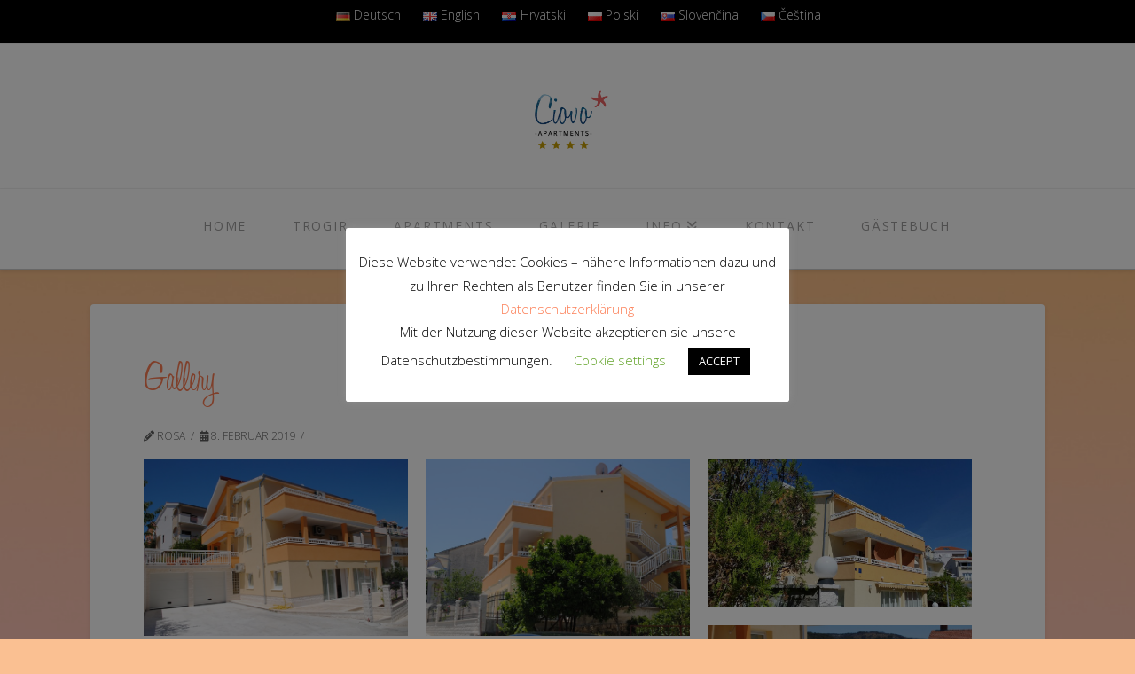

--- FILE ---
content_type: text/html; charset=UTF-8
request_url: https://www.ciovo-apartments.org/gallery/gallery/
body_size: 123676
content:
<!DOCTYPE html>
<html class="no-js" lang="de-DE">
<head>
<meta charset="UTF-8">
<meta name="viewport" content="width=device-width, initial-scale=1.0">
<link rel="pingback" href="https://www.ciovo-apartments.org/xmlrpc.php">
<title>Gallery | Čiovo Apartments</title>
<meta name='robots' content='max-image-preview:large' />
<link rel='dns-prefetch' href='//s.w.org' />
<link rel="alternate" type="application/rss+xml" title="Čiovo Apartments &raquo; Feed" href="https://www.ciovo-apartments.org/feed/" />
<link rel="alternate" type="application/rss+xml" title="Čiovo Apartments &raquo; Kommentar-Feed" href="https://www.ciovo-apartments.org/comments/feed/" />
		<script type="text/javascript">
			window._wpemojiSettings = {"baseUrl":"https:\/\/s.w.org\/images\/core\/emoji\/13.1.0\/72x72\/","ext":".png","svgUrl":"https:\/\/s.w.org\/images\/core\/emoji\/13.1.0\/svg\/","svgExt":".svg","source":{"concatemoji":"https:\/\/www.ciovo-apartments.org\/wp-includes\/js\/wp-emoji-release.min.js?ver=5.8.12"}};
			!function(e,a,t){var n,r,o,i=a.createElement("canvas"),p=i.getContext&&i.getContext("2d");function s(e,t){var a=String.fromCharCode;p.clearRect(0,0,i.width,i.height),p.fillText(a.apply(this,e),0,0);e=i.toDataURL();return p.clearRect(0,0,i.width,i.height),p.fillText(a.apply(this,t),0,0),e===i.toDataURL()}function c(e){var t=a.createElement("script");t.src=e,t.defer=t.type="text/javascript",a.getElementsByTagName("head")[0].appendChild(t)}for(o=Array("flag","emoji"),t.supports={everything:!0,everythingExceptFlag:!0},r=0;r<o.length;r++)t.supports[o[r]]=function(e){if(!p||!p.fillText)return!1;switch(p.textBaseline="top",p.font="600 32px Arial",e){case"flag":return s([127987,65039,8205,9895,65039],[127987,65039,8203,9895,65039])?!1:!s([55356,56826,55356,56819],[55356,56826,8203,55356,56819])&&!s([55356,57332,56128,56423,56128,56418,56128,56421,56128,56430,56128,56423,56128,56447],[55356,57332,8203,56128,56423,8203,56128,56418,8203,56128,56421,8203,56128,56430,8203,56128,56423,8203,56128,56447]);case"emoji":return!s([10084,65039,8205,55357,56613],[10084,65039,8203,55357,56613])}return!1}(o[r]),t.supports.everything=t.supports.everything&&t.supports[o[r]],"flag"!==o[r]&&(t.supports.everythingExceptFlag=t.supports.everythingExceptFlag&&t.supports[o[r]]);t.supports.everythingExceptFlag=t.supports.everythingExceptFlag&&!t.supports.flag,t.DOMReady=!1,t.readyCallback=function(){t.DOMReady=!0},t.supports.everything||(n=function(){t.readyCallback()},a.addEventListener?(a.addEventListener("DOMContentLoaded",n,!1),e.addEventListener("load",n,!1)):(e.attachEvent("onload",n),a.attachEvent("onreadystatechange",function(){"complete"===a.readyState&&t.readyCallback()})),(n=t.source||{}).concatemoji?c(n.concatemoji):n.wpemoji&&n.twemoji&&(c(n.twemoji),c(n.wpemoji)))}(window,document,window._wpemojiSettings);
		</script>
		<style type="text/css">
img.wp-smiley,
img.emoji {
	display: inline !important;
	border: none !important;
	box-shadow: none !important;
	height: 1em !important;
	width: 1em !important;
	margin: 0 .07em !important;
	vertical-align: -0.1em !important;
	background: none !important;
	padding: 0 !important;
}
</style>
	<link rel='stylesheet' id='wp-block-library-css'  href='https://www.ciovo-apartments.org/wp-includes/css/dist/block-library/style.min.css?ver=5.8.12' type='text/css' media='all' />
<style id='wp-block-library-theme-inline-css' type='text/css'>
#start-resizable-editor-section{display:none}.wp-block-audio figcaption{color:#555;font-size:13px;text-align:center}.is-dark-theme .wp-block-audio figcaption{color:hsla(0,0%,100%,.65)}.wp-block-code{font-family:Menlo,Consolas,monaco,monospace;color:#1e1e1e;padding:.8em 1em;border:1px solid #ddd;border-radius:4px}.wp-block-embed figcaption{color:#555;font-size:13px;text-align:center}.is-dark-theme .wp-block-embed figcaption{color:hsla(0,0%,100%,.65)}.blocks-gallery-caption{color:#555;font-size:13px;text-align:center}.is-dark-theme .blocks-gallery-caption{color:hsla(0,0%,100%,.65)}.wp-block-image figcaption{color:#555;font-size:13px;text-align:center}.is-dark-theme .wp-block-image figcaption{color:hsla(0,0%,100%,.65)}.wp-block-pullquote{border-top:4px solid;border-bottom:4px solid;margin-bottom:1.75em;color:currentColor}.wp-block-pullquote__citation,.wp-block-pullquote cite,.wp-block-pullquote footer{color:currentColor;text-transform:uppercase;font-size:.8125em;font-style:normal}.wp-block-quote{border-left:.25em solid;margin:0 0 1.75em;padding-left:1em}.wp-block-quote cite,.wp-block-quote footer{color:currentColor;font-size:.8125em;position:relative;font-style:normal}.wp-block-quote.has-text-align-right{border-left:none;border-right:.25em solid;padding-left:0;padding-right:1em}.wp-block-quote.has-text-align-center{border:none;padding-left:0}.wp-block-quote.is-large,.wp-block-quote.is-style-large{border:none}.wp-block-search .wp-block-search__label{font-weight:700}.wp-block-group.has-background{padding:1.25em 2.375em;margin-top:0;margin-bottom:0}.wp-block-separator{border:none;border-bottom:2px solid;margin-left:auto;margin-right:auto;opacity:.4}.wp-block-separator:not(.is-style-wide):not(.is-style-dots){width:100px}.wp-block-separator.has-background:not(.is-style-dots){border-bottom:none;height:1px}.wp-block-separator.has-background:not(.is-style-wide):not(.is-style-dots){height:2px}.wp-block-table thead{border-bottom:3px solid}.wp-block-table tfoot{border-top:3px solid}.wp-block-table td,.wp-block-table th{padding:.5em;border:1px solid;word-break:normal}.wp-block-table figcaption{color:#555;font-size:13px;text-align:center}.is-dark-theme .wp-block-table figcaption{color:hsla(0,0%,100%,.65)}.wp-block-video figcaption{color:#555;font-size:13px;text-align:center}.is-dark-theme .wp-block-video figcaption{color:hsla(0,0%,100%,.65)}.wp-block-template-part.has-background{padding:1.25em 2.375em;margin-top:0;margin-bottom:0}#end-resizable-editor-section{display:none}
</style>
<link rel='stylesheet' id='wp-components-css'  href='https://www.ciovo-apartments.org/wp-includes/css/dist/components/style.min.css?ver=5.8.12' type='text/css' media='all' />
<link rel='stylesheet' id='wp-block-editor-css'  href='https://www.ciovo-apartments.org/wp-includes/css/dist/block-editor/style.min.css?ver=5.8.12' type='text/css' media='all' />
<link rel='stylesheet' id='wp-nux-css'  href='https://www.ciovo-apartments.org/wp-includes/css/dist/nux/style.min.css?ver=5.8.12' type='text/css' media='all' />
<link rel='stylesheet' id='wp-reusable-blocks-css'  href='https://www.ciovo-apartments.org/wp-includes/css/dist/reusable-blocks/style.min.css?ver=5.8.12' type='text/css' media='all' />
<link rel='stylesheet' id='wp-editor-css'  href='https://www.ciovo-apartments.org/wp-includes/css/dist/editor/style.min.css?ver=5.8.12' type='text/css' media='all' />
<link rel='stylesheet' id='block-robo-gallery-style-css-css'  href='https://www.ciovo-apartments.org/wp-content/plugins/robo-gallery/includes/extensions/block/dist/blocks.style.build.css?ver=3.2.20' type='text/css' media='all' />
<link rel='stylesheet' id='mf_webfonts_3714494-css'  href='https://www.ciovo-apartments.org/wp-content/plugins/MyFontsWebfontsKit/MyFontsWebfontsKit.css?ver=5.8.12' type='text/css' media='all' />
<link rel='stylesheet' id='cookie-law-info-css'  href='https://www.ciovo-apartments.org/wp-content/plugins/cookie-law-info/legacy/public/css/cookie-law-info-public.css?ver=3.2.4' type='text/css' media='all' />
<link rel='stylesheet' id='cookie-law-info-gdpr-css'  href='https://www.ciovo-apartments.org/wp-content/plugins/cookie-law-info/legacy/public/css/cookie-law-info-gdpr.css?ver=3.2.4' type='text/css' media='all' />
<link rel='stylesheet' id='esg-plugin-settings-css'  href='https://www.ciovo-apartments.org/wp-content/plugins/essential-grid/public/assets/css/settings.css?ver=3.1.1' type='text/css' media='all' />
<link rel='stylesheet' id='tp-fontello-css'  href='https://www.ciovo-apartments.org/wp-content/plugins/essential-grid/public/assets/font/fontello/css/fontello.css?ver=3.1.1' type='text/css' media='all' />
<link rel='stylesheet' id='jquery-smooth-scroll-css'  href='https://www.ciovo-apartments.org/wp-content/plugins/jquery-smooth-scroll/css/style.css?ver=5.8.12' type='text/css' media='all' />
<link rel='stylesheet' id='x-stack-css'  href='https://www.ciovo-apartments.org/wp-content/themes/x/framework/dist/css/site/stacks/integrity-light.css?ver=10.4.11' type='text/css' media='all' />
<link rel='stylesheet' id='x-child-css'  href='https://www.ciovo-apartments.org/wp-content/themes/x-child/style.css?ver=10.4.11' type='text/css' media='all' />
<style id='cs-inline-css' type='text/css'>
@media (min-width:1200px){.x-hide-xl{display:none !important;}}@media (min-width:979px) and (max-width:1199px){.x-hide-lg{display:none !important;}}@media (min-width:767px) and (max-width:978px){.x-hide-md{display:none !important;}}@media (min-width:480px) and (max-width:766px){.x-hide-sm{display:none !important;}}@media (max-width:479px){.x-hide-xs{display:none !important;}} a,h1 a:hover,h2 a:hover,h3 a:hover,h4 a:hover,h5 a:hover,h6 a:hover,.x-breadcrumb-wrap a:hover,.widget ul li a:hover,.widget ol li a:hover,.widget.widget_text ul li a,.widget.widget_text ol li a,.widget_nav_menu .current-menu-item > a,.x-accordion-heading .x-accordion-toggle:hover,.x-comment-author a:hover,.x-comment-time:hover,.x-recent-posts a:hover .h-recent-posts{color:rgb(252,125,84);}a:hover,.widget.widget_text ul li a:hover,.widget.widget_text ol li a:hover,.x-twitter-widget ul li a:hover{color:rgb(228,63,101);}.rev_slider_wrapper,a.x-img-thumbnail:hover,.x-slider-container.below,.page-template-template-blank-3-php .x-slider-container.above,.page-template-template-blank-6-php .x-slider-container.above{border-color:rgb(252,125,84);}.entry-thumb:before,.x-pagination span.current,.woocommerce-pagination span[aria-current],.flex-direction-nav a,.flex-control-nav a:hover,.flex-control-nav a.flex-active,.mejs-time-current,.x-dropcap,.x-skill-bar .bar,.x-pricing-column.featured h2,.h-comments-title small,.x-entry-share .x-share:hover,.x-highlight,.x-recent-posts .x-recent-posts-img:after{background-color:rgb(252,125,84);}.x-nav-tabs > .active > a,.x-nav-tabs > .active > a:hover{box-shadow:inset 0 3px 0 0 rgb(252,125,84);}.x-main{width:calc(72% - 2.463055%);}.x-sidebar{width:calc(100% - 2.463055% - 72%);}.x-comment-author,.x-comment-time,.comment-form-author label,.comment-form-email label,.comment-form-url label,.comment-form-rating label,.comment-form-comment label,.widget_calendar #wp-calendar caption,.widget.widget_rss li .rsswidget{font-family:"Open Sans",sans-serif;font-weight:400;}.p-landmark-sub,.p-meta,input,button,select,textarea{font-family:"Open Sans",sans-serif;}.widget ul li a,.widget ol li a,.x-comment-time{color:hsl(0,0%,37%);}.widget_text ol li a,.widget_text ul li a{color:rgb(252,125,84);}.widget_text ol li a:hover,.widget_text ul li a:hover{color:rgb(228,63,101);}.comment-form-author label,.comment-form-email label,.comment-form-url label,.comment-form-rating label,.comment-form-comment label,.widget_calendar #wp-calendar th,.p-landmark-sub strong,.widget_tag_cloud .tagcloud a:hover,.widget_tag_cloud .tagcloud a:active,.entry-footer a:hover,.entry-footer a:active,.x-breadcrumbs .current,.x-comment-author,.x-comment-author a{color:#151515;}.widget_calendar #wp-calendar th{border-color:#151515;}.h-feature-headline span i{background-color:#151515;}@media (max-width:978.98px){}html{font-size:14px;}@media (min-width:479px){html{font-size:14px;}}@media (min-width:766px){html{font-size:14px;}}@media (min-width:978px){html{font-size:14px;}}@media (min-width:1199px){html{font-size:14px;}}body{font-style:normal;font-weight:300;color:hsl(0,0%,37%);background-color:rgb(250,192,146);}.w-b{font-weight:300 !important;}h1,h2,h3,h4,h5,h6,.h1,.h2,.h3,.h4,.h5,.h6{font-family:"Open Sans",sans-serif;font-style:normal;font-weight:400;}h1,.h1{letter-spacing:-0.015em;}h2,.h2{letter-spacing:-0.015em;}h3,.h3{letter-spacing:-0.015em;}h4,.h4{letter-spacing:-0.015em;}h5,.h5{letter-spacing:-0.015em;}h6,.h6{letter-spacing:-0.015em;}.w-h{font-weight:400 !important;}.x-container.width{width:84%;}.x-container.max{max-width:1100px;}.x-bar-content.x-container.width{flex-basis:84%;}.x-main.full{float:none;clear:both;display:block;width:auto;}@media (max-width:978.98px){.x-main.full,.x-main.left,.x-main.right,.x-sidebar.left,.x-sidebar.right{float:none;display:block;width:auto !important;}}.entry-header,.entry-content{font-size:1rem;}body,input,button,select,textarea{font-family:"Open Sans",sans-serif;}h1,h2,h3,h4,h5,h6,.h1,.h2,.h3,.h4,.h5,.h6,h1 a,h2 a,h3 a,h4 a,h5 a,h6 a,.h1 a,.h2 a,.h3 a,.h4 a,.h5 a,.h6 a,blockquote{color:#151515;}.cfc-h-tx{color:#151515 !important;}.cfc-h-bd{border-color:#151515 !important;}.cfc-h-bg{background-color:#151515 !important;}.cfc-b-tx{color:hsl(0,0%,37%) !important;}.cfc-b-bd{border-color:hsl(0,0%,37%) !important;}.cfc-b-bg{background-color:hsl(0,0%,37%) !important;}.x-btn,.button,[type="submit"]{color:#ffffff;border-color:rgb(228,64,101);background-color:rgb(228,64,101);text-shadow:0 0.075em 0.075em rgba(0,0,0,0.5);border-radius:0.25em;}.x-btn:hover,.button:hover,[type="submit"]:hover{color:#ffffff;border-color:rgb(231,14,63);background-color:rgb(231,14,63);text-shadow:0 0.075em 0.075em rgba(0,0,0,0.5);}.x-btn.x-btn-real,.x-btn.x-btn-real:hover{margin-bottom:0.25em;text-shadow:0 0.075em 0.075em rgba(0,0,0,0.65);}.x-btn.x-btn-real{box-shadow:0 0.25em 0 0 #e44065,0 4px 9px rgba(0,0,0,0.75);}.x-btn.x-btn-real:hover{box-shadow:0 0.25em 0 0 hsl(346,77%,49%),0 4px 9px rgba(0,0,0,0.75);}.x-btn.x-btn-flat,.x-btn.x-btn-flat:hover{margin-bottom:0;text-shadow:0 0.075em 0.075em rgba(0,0,0,0.65);box-shadow:none;}.x-btn.x-btn-transparent,.x-btn.x-btn-transparent:hover{margin-bottom:0;border-width:3px;text-shadow:none;text-transform:uppercase;background-color:transparent;box-shadow:none;}.x-topbar .p-info a:hover,.x-widgetbar .widget ul li a:hover{color:rgb(252,125,84);}.x-topbar .p-info,.x-topbar .p-info a,.x-navbar .desktop .x-nav > li > a,.x-navbar .desktop .sub-menu a,.x-navbar .mobile .x-nav li > a,.x-breadcrumb-wrap a,.x-breadcrumbs .delimiter{color:rgba(60,57,57,0.5);}.x-navbar .desktop .x-nav > li > a:hover,.x-navbar .desktop .x-nav > .x-active > a,.x-navbar .desktop .x-nav > .current-menu-item > a,.x-navbar .desktop .sub-menu a:hover,.x-navbar .desktop .sub-menu .x-active > a,.x-navbar .desktop .sub-menu .current-menu-item > a,.x-navbar .desktop .x-nav .x-megamenu > .sub-menu > li > a,.x-navbar .mobile .x-nav li > a:hover,.x-navbar .mobile .x-nav .x-active > a,.x-navbar .mobile .x-nav .current-menu-item > a{color:rgb(9,9,9);}.x-navbar .desktop .x-nav > li > a:hover,.x-navbar .desktop .x-nav > .x-active > a,.x-navbar .desktop .x-nav > .current-menu-item > a{box-shadow:inset 0 4px 0 0 rgb(252,125,84);}.x-navbar .desktop .x-nav > li > a{height:90px;padding-top:35px;}.x-navbar-fixed-top-active .x-navbar-wrap{margin-bottom:1px;}.x-navbar .desktop .x-nav > li ul{top:calc(90px - 15px);}@media (max-width:979px){.x-navbar-fixed-top-active .x-navbar-wrap{margin-bottom:0;}}body.x-navbar-fixed-top-active .x-navbar-wrap{height:90px;}.x-navbar-inner{min-height:90px;}.x-logobar-inner{padding-top:15px;padding-bottom:15px;}.x-brand{font-family:inherit;font-size:36px;font-style:normal;font-weight:inherit;letter-spacing:0em;color:hsl(0,0%,100%);}.x-brand:hover,.x-brand:focus{color:hsl(0,0%,100%);}.x-brand img{width:calc(350px / 2);}.x-navbar .x-nav-wrap .x-nav > li > a{font-family:inherit;font-style:normal;font-weight:inherit;letter-spacing:0.035em;text-transform:uppercase;}.x-navbar .desktop .x-nav > li > a{font-size:16px;}.x-navbar .desktop .x-nav > li > a:not(.x-btn-navbar-woocommerce){padding-left:16px;padding-right:16px;}.x-navbar .desktop .x-nav > li > a > span{margin-right:-0.035em;}.x-btn-navbar{margin-top:20px;}.x-btn-navbar,.x-btn-navbar.collapsed{font-size:24px;}@media (max-width:979px){body.x-navbar-fixed-top-active .x-navbar-wrap{height:auto;}.x-widgetbar{left:0;right:0;}}.bg .mejs-container,.x-video .mejs-container{position:unset !important;} @font-face{font-family:'FontAwesomePro';font-style:normal;font-weight:900;font-display:block;src:url('https://www.ciovo-apartments.org/wp-content/plugins/cornerstone/assets/fonts/fa-solid-900.woff2?ver=6.4.2') format('woff2'),url('https://www.ciovo-apartments.org/wp-content/plugins/cornerstone/assets/fonts/fa-solid-900.ttf?ver=6.4.2') format('truetype');}[data-x-fa-pro-icon]{font-family:"FontAwesomePro" !important;}[data-x-fa-pro-icon]:before{content:attr(data-x-fa-pro-icon);}[data-x-icon],[data-x-icon-o],[data-x-icon-l],[data-x-icon-s],[data-x-icon-b],[data-x-icon-sr],[data-x-icon-ss],[data-x-icon-sl],[data-x-fa-pro-icon],[class*="cs-fa-"]{display:inline-flex;font-style:normal;font-weight:400;text-decoration:inherit;text-rendering:auto;-webkit-font-smoothing:antialiased;-moz-osx-font-smoothing:grayscale;}[data-x-icon].left,[data-x-icon-o].left,[data-x-icon-l].left,[data-x-icon-s].left,[data-x-icon-b].left,[data-x-icon-sr].left,[data-x-icon-ss].left,[data-x-icon-sl].left,[data-x-fa-pro-icon].left,[class*="cs-fa-"].left{margin-right:0.5em;}[data-x-icon].right,[data-x-icon-o].right,[data-x-icon-l].right,[data-x-icon-s].right,[data-x-icon-b].right,[data-x-icon-sr].right,[data-x-icon-ss].right,[data-x-icon-sl].right,[data-x-fa-pro-icon].right,[class*="cs-fa-"].right{margin-left:0.5em;}[data-x-icon]:before,[data-x-icon-o]:before,[data-x-icon-l]:before,[data-x-icon-s]:before,[data-x-icon-b]:before,[data-x-icon-sr]:before,[data-x-icon-ss]:before,[data-x-icon-sl]:before,[data-x-fa-pro-icon]:before,[class*="cs-fa-"]:before{line-height:1;}@font-face{font-family:'FontAwesome';font-style:normal;font-weight:900;font-display:block;src:url('https://www.ciovo-apartments.org/wp-content/plugins/cornerstone/assets/fonts/fa-solid-900.woff2?ver=6.4.2') format('woff2'),url('https://www.ciovo-apartments.org/wp-content/plugins/cornerstone/assets/fonts/fa-solid-900.ttf?ver=6.4.2') format('truetype');}[data-x-icon],[data-x-icon-s],[data-x-icon][class*="cs-fa-"]{font-family:"FontAwesome" !important;font-weight:900;}[data-x-icon]:before,[data-x-icon][class*="cs-fa-"]:before{content:attr(data-x-icon);}[data-x-icon-s]:before{content:attr(data-x-icon-s);}@font-face{font-family:'FontAwesomeRegular';font-style:normal;font-weight:400;font-display:block;src:url('https://www.ciovo-apartments.org/wp-content/plugins/cornerstone/assets/fonts/fa-regular-400.woff2?ver=6.4.2') format('woff2'),url('https://www.ciovo-apartments.org/wp-content/plugins/cornerstone/assets/fonts/fa-regular-400.ttf?ver=6.4.2') format('truetype');}@font-face{font-family:'FontAwesomePro';font-style:normal;font-weight:400;font-display:block;src:url('https://www.ciovo-apartments.org/wp-content/plugins/cornerstone/assets/fonts/fa-regular-400.woff2?ver=6.4.2') format('woff2'),url('https://www.ciovo-apartments.org/wp-content/plugins/cornerstone/assets/fonts/fa-regular-400.ttf?ver=6.4.2') format('truetype');}[data-x-icon-o]{font-family:"FontAwesomeRegular" !important;}[data-x-icon-o]:before{content:attr(data-x-icon-o);}@font-face{font-family:'FontAwesomeLight';font-style:normal;font-weight:300;font-display:block;src:url('https://www.ciovo-apartments.org/wp-content/plugins/cornerstone/assets/fonts/fa-light-300.woff2?ver=6.4.2') format('woff2'),url('https://www.ciovo-apartments.org/wp-content/plugins/cornerstone/assets/fonts/fa-light-300.ttf?ver=6.4.2') format('truetype');}@font-face{font-family:'FontAwesomePro';font-style:normal;font-weight:300;font-display:block;src:url('https://www.ciovo-apartments.org/wp-content/plugins/cornerstone/assets/fonts/fa-light-300.woff2?ver=6.4.2') format('woff2'),url('https://www.ciovo-apartments.org/wp-content/plugins/cornerstone/assets/fonts/fa-light-300.ttf?ver=6.4.2') format('truetype');}[data-x-icon-l]{font-family:"FontAwesomeLight" !important;font-weight:300;}[data-x-icon-l]:before{content:attr(data-x-icon-l);}@font-face{font-family:'FontAwesomeBrands';font-style:normal;font-weight:normal;font-display:block;src:url('https://www.ciovo-apartments.org/wp-content/plugins/cornerstone/assets/fonts/fa-brands-400.woff2?ver=6.4.2') format('woff2'),url('https://www.ciovo-apartments.org/wp-content/plugins/cornerstone/assets/fonts/fa-brands-400.ttf?ver=6.4.2') format('truetype');}[data-x-icon-b]{font-family:"FontAwesomeBrands" !important;}[data-x-icon-b]:before{content:attr(data-x-icon-b);}.widget.widget_rss li .rsswidget:before{content:"\f35d";padding-right:0.4em;font-family:"FontAwesome";} h1,h2,h3,h4,h5,h6{line-height:1.2 !important;}.h-resp-main{max-width:15em;margin:0;}.h-resp-main.cs-ta-center{margin-left:auto;margin-right:auto;}.h-sup{display:block;margin-right:-0.15em;margin-bottom:0.5em;font-family:"Open Sans",sans-serif;font-size:0.3em;font-weight:300;letter-spacing:0.15em;line-height:1.6 !important;text-transform:uppercase;color:inherit;}.h-resp-main > span{display:block;}.h-resp-main a{display:block;padding:10px 0px;margin-right:-0.15em;margin-bottom:1em;font-family:"Open Sans",sans-serif;font-size:0.675em;font-weight:300;letter-spacing:0.15em;line-height:1.5 !important;text-transform:uppercase;color:#e44065;}.h-custom-headline hr{width:50%;max-width:300px;height:3px;margin:1.5em 0 0;border:0;font-size:0.3em;background-color:#e44065;}.h-custom-headline.cs-ta-center hr{margin-left:auto;margin-right:auto;}.h-custom-headline p,.h-custom-headline br{display:none;}.x-navbar .desktop .x-nav > li > a:hover > span,.x-navbar .desktop .x-nav > li.x-active > a > span,.x-navbar .desktop .x-nav > li.current-menu-item > a > span{box-shadow:none;}.x-btn{padding:0.65em 1.25em !important;font-weight:700 !important;text-shadow:none !important;}.x-bnb-bg-overlay{position:relative;overflow:hidden;}.x-bnb-bg-overlay:before{content:"";display:block;position:absolute;top:-5px;left:-5px;right:-5px;bottom:-5px;background-color:rgba(0,191,255,0.2);}.x-bnb-image-grid{display:-webkit-flex;display:flex;-webkit-flex-flow:row wrap;flex-flow:row wrap;-webkit-justify-content:space-between;justify-content:space-between;-webkit-align-items:stretch;align-items:stretch;margin:-10px;}.x-bnb-image-grid > a{display:-webkit-flex;display:flex;-webkit-flex-flow:column nowrap;flex-flow:column nowrap;-webkit-justify-content:flex-end;justify-content:flex-end;-webkit-align-items:flex-start;align-items:flex-start;-webkit-flex:1 1 360px;flex:1 1 360px;overflow:hidden;position:relative;z-index:1;margin:10px;min-height:300px;font-size:2rem;box-shadow:0 0.25em 1.5em rgba(0,0,0,0.35);}.x-bnb-image-grid > a:before{content:"";display:block;position:absolute;z-index:-1;top:-5px;left:-5px;right:-5px;bottom:-5px;background-color:rgba(21,21,21,0.65);transition:background-color 0.5s ease;}.x-bnb-image-grid > a:hover:before,.x-bnb-image-grid > a:focus:before{background-color:rgba(21,21,21,0.35);}.x-bnb-image-grid > a:hover > .bg,.x-bnb-image-grid > a:focus > .bg{transform:scale(1.1);}.x-bnb-image-grid > a:hover > div > small,.x-bnb-image-grid > a:focus > div > small{color:#ffffff;}.x-bnb-image-grid > a > .bg{display:block;position:absolute;z-index:-2;top:0;left:0;width:100%;height:100%;background-position:50% 50%;background-size:cover;transition:transform 0.5s ease;}.x-bnb-image-grid > a > div{width:100%;padding:1em;font-size:1em;line-height:1;}.x-bnb-image-grid > a > div > span{display:block;overflow:hidden;font-size:1em;line-height:1.2;text-overflow:ellipsis;white-space:nowrap;color:#ffffff;}.x-bnb-image-grid > a > div > small{display:block;overflow:hidden;margin:0.35em 0 0;font-size:0.575em;font-weight:700;letter-spacing:0.065em;line-height:1.4;text-overflow:ellipsis;text-transform:uppercase;white-space:nowrap;color:#ffffff;transition:color 0.5s ease;}.x-bnb-room-col-intro{padding:0 0 14px !important;}@media (min-width:768px){.x-bnb-room-col-intro{padding:1px 0 0 !important;text-align:right !important;}}.entry-title{font-family:'FilmotypeHoney';font-size:50px;margin-bottom:20px;color:#FC7D54;}.languageswitcher{display:flex;list-style-type:none;justify-content:center;padding:0;margin:0 auto;}.languageswitcher li{margin-left:25px;}.languageswitcher a{color:black;}.airbnb_btn{height:40px;width:40px;background-color:#bbb;border-radius:50%;text-align:center;background-color:#ffffff;overflow:hidden;position:relative;align-items:center;text-align:center;box-sizing:border-box;padding:9px;box-shadow:1px 1px 5px 1px rgba(0,0,0,0.25);;}.fb_button{height:40px;width:40px;background-color:#bbb;border-radius:50%;text-align:center;background-color:#ffffff;overflow:hidden;position:relative;align-items:center;text-align:center;box-sizing:border-box;padding:10px;box-shadow:1px 1px 5px 1px rgba(0,0,0,0.25);margin-left:30px;}.message_button{height:40px;width:40px;background-color:#bbb;border-radius:50%;text-align:center;background-color:#ffffff;overflow:hidden;position:relative;align-items:center;text-align:center;box-sizing:border-box;padding:10px;box-shadow:1px 1px 5px 1px rgba(0,0,0,0.25);margin-left:30px;}.booking_button{width:50px;margin-left:30px;}.x-navbar .x-nav-wrap .x-nav > li > a{font-family:"Open Sans";font-size:14px;font-style:normal;font-weight:400;letter-spacing:0.13em;text-transform:uppercase;margin-left:20px;}.x-navbar .desktop .x-nav > li > a:hover,.x-navbar .desktop .x-nav > .x-active > a,.x-navbar .desktop .x-nav > .current-menu-item > a{box-shadow:none;}hr{width:50%;max-width:300px;height:3px;margin:1.5em 0;border:0;font-size:0.3em;background-color:#FC7D54;}.x-btn,.button,[type="submit"]{color:white;border-color:#FC7D54;background-color:#FC7D54;text-shadow:none;font-family:"Open Sans";margin-bottom:20px;text-transform:uppercase;border-radius:none;}.x-btn,.btn:hover{background-color:white;color:#FC7D54;border:1px solid coral;border-radius:none;}.headline{font-family:'FilmotypeHoney';font-size:45px;margin-bottom:20px;letter-spacing:0,5px;color:#FC7D54;}.languageswitcher a{color:white;}.x-topbar{background-color:black;min-height:50px;padding-top:5px;}.x-btn:hover,.button:hover,[type="submit"]:hover{color:#ffffff;border-color:#FC7D54;background-color:#FC7D54;text-shadow:none;}.desktop .sub-menu a{line-height:1.7;white-space:nowrap;font-size:13px;font-family:"Open Sans";}@media ( max-width:1024px ){.site,.x-navbar.x-navbar-fixed-top.x-container.max.width{width:100%;max-width:inherit;}.x-container.max{width:96%;max-width:inherit;}.x-topbar{display:none;}.x-navbar-inner{min-height:51px;}.x-logobar-inner{padding-top:5px;padding-bottom:5px;}.x-brand{font-size:40px;}.p-meta{font-size:12px;}h2,.h2{font-size:175%;}h3,.h3{font-size:175%;}.esg-grid *{font-size:39px !important;padding-left:1 !important;line-height:28px !important;}.esg-grid a{font-size:21px !important;}}@media ( min-width:1024px ){.menu-item-1051{display:none;}
</style>
<script type='text/javascript' src='https://www.ciovo-apartments.org/wp-includes/js/jquery/jquery.min.js?ver=3.6.0' id='jquery-core-js'></script>
<script type='text/javascript' src='https://www.ciovo-apartments.org/wp-includes/js/jquery/jquery-migrate.min.js?ver=3.3.2' id='jquery-migrate-js'></script>
<script type='text/javascript' id='cookie-law-info-js-extra'>
/* <![CDATA[ */
var Cli_Data = {"nn_cookie_ids":[],"cookielist":[],"non_necessary_cookies":[],"ccpaEnabled":"","ccpaRegionBased":"","ccpaBarEnabled":"","strictlyEnabled":["necessary","obligatoire"],"ccpaType":"gdpr","js_blocking":"","custom_integration":"","triggerDomRefresh":"","secure_cookies":""};
var cli_cookiebar_settings = {"animate_speed_hide":"500","animate_speed_show":"500","background":"#FFF","border":"#b1a6a6c2","border_on":"","button_1_button_colour":"#000","button_1_button_hover":"#000000","button_1_link_colour":"#fff","button_1_as_button":"1","button_1_new_win":"","button_2_button_colour":"#333","button_2_button_hover":"#292929","button_2_link_colour":"#444","button_2_as_button":"","button_2_hidebar":"","button_3_button_colour":"#000","button_3_button_hover":"#000000","button_3_link_colour":"#fff","button_3_as_button":"1","button_3_new_win":"","button_4_button_colour":"#000","button_4_button_hover":"#000000","button_4_link_colour":"#62a329","button_4_as_button":"","button_7_button_colour":"#61a229","button_7_button_hover":"#4e8221","button_7_link_colour":"#fff","button_7_as_button":"1","button_7_new_win":"","font_family":"inherit","header_fix":"","notify_animate_hide":"1","notify_animate_show":"","notify_div_id":"#cookie-law-info-bar","notify_position_horizontal":"right","notify_position_vertical":"bottom","scroll_close":"","scroll_close_reload":"","accept_close_reload":"","reject_close_reload":"","showagain_tab":"1","showagain_background":"#fff","showagain_border":"#000","showagain_div_id":"#cookie-law-info-again","showagain_x_position":"100px","text":"#000","show_once_yn":"","show_once":"10000","logging_on":"","as_popup":"","popup_overlay":"1","bar_heading_text":"","cookie_bar_as":"popup","popup_showagain_position":"bottom-right","widget_position":"left"};
var log_object = {"ajax_url":"https:\/\/www.ciovo-apartments.org\/wp-admin\/admin-ajax.php"};
/* ]]> */
</script>
<script type='text/javascript' src='https://www.ciovo-apartments.org/wp-content/plugins/cookie-law-info/legacy/public/js/cookie-law-info-public.js?ver=3.2.4' id='cookie-law-info-js'></script>
<link rel="https://api.w.org/" href="https://www.ciovo-apartments.org/wp-json/" /><link rel="alternate" type="application/json" href="https://www.ciovo-apartments.org/wp-json/wp/v2/robogallery/1068" /><link rel="canonical" href="https://www.ciovo-apartments.org/gallery/gallery/" />
<link rel='shortlink' href='https://www.ciovo-apartments.org/?p=1068' />
<link rel="alternate" type="application/json+oembed" href="https://www.ciovo-apartments.org/wp-json/oembed/1.0/embed?url=https%3A%2F%2Fwww.ciovo-apartments.org%2Fgallery%2Fgallery%2F" />
<link rel="alternate" type="text/xml+oembed" href="https://www.ciovo-apartments.org/wp-json/oembed/1.0/embed?url=https%3A%2F%2Fwww.ciovo-apartments.org%2Fgallery%2Fgallery%2F&#038;format=xml" />
<link rel="icon" href="https://www.ciovo-apartments.org/wp-content/uploads/2019/02/cropped-starfish-32x32.png" sizes="32x32" />
<link rel="icon" href="https://www.ciovo-apartments.org/wp-content/uploads/2019/02/cropped-starfish-192x192.png" sizes="192x192" />
<link rel="apple-touch-icon" href="https://www.ciovo-apartments.org/wp-content/uploads/2019/02/cropped-starfish-180x180.png" />
<meta name="msapplication-TileImage" content="https://www.ciovo-apartments.org/wp-content/uploads/2019/02/cropped-starfish-270x270.png" />
<style type='text/css'>.site-title {font-family:'FilmotypeHoney';} </style><link rel="stylesheet" href="//fonts.googleapis.com/css?family=Open+Sans:400,400i,700,700i,300,300i&#038;subset=latin,latin-ext&#038;display=auto" type="text/css" media="all" crossorigin="anonymous" data-x-google-fonts></link></head>
<body class="robo_gallery_table-template-default single single-robo_gallery_table postid-1068 x-integrity x-integrity-light x-child-theme-active x-full-width-layout-active x-full-width-active x-post-meta-disabled x-navbar-fixed-top-active cornerstone-v7_4_21 x-v10_4_11">

  
  
  <div id="x-root" class="x-root">

    
    <div id="top" class="site">

    <header class="masthead masthead-stacked" role="banner">

  <div class="x-topbar">
    <div class="x-topbar-inner x-container max width">
      <ul class="languageswitcher">	<li class="lang-item lang-item-3 lang-item-de current-lang no-translation lang-item-first"><a  lang="de-DE" hreflang="de-DE" href="https://www.ciovo-apartments.org/"><img src="[data-uri]" alt="Deutsch" width="16" height="11" style="width: 16px; height: 11px;" /><span style="margin-left:0.3em;">Deutsch</span></a></li>
	<li class="lang-item lang-item-14 lang-item-en no-translation"><a  lang="en-GB" hreflang="en-GB" href="https://www.ciovo-apartments.org/home-en/"><img src="[data-uri]" alt="English" width="16" height="11" style="width: 16px; height: 11px;" /><span style="margin-left:0.3em;">English</span></a></li>
	<li class="lang-item lang-item-16 lang-item-hr no-translation"><a  lang="hr" hreflang="hr" href="https://www.ciovo-apartments.org/naslovnica/"><img src="[data-uri]" alt="Hrvatski" width="16" height="11" style="width: 16px; height: 11px;" /><span style="margin-left:0.3em;">Hrvatski</span></a></li>
	<li class="lang-item lang-item-24 lang-item-pl no-translation"><a  lang="pl-PL" hreflang="pl-PL" href="https://www.ciovo-apartments.org/strona-glowna/"><img src="[data-uri]" alt="Polski" width="16" height="11" style="width: 16px; height: 11px;" /><span style="margin-left:0.3em;">Polski</span></a></li>
	<li class="lang-item lang-item-26 lang-item-sk no-translation"><a  lang="sk-SK" hreflang="sk-SK" href="https://www.ciovo-apartments.org/predna-strana/"><img src="[data-uri]" alt="Slovenčina" width="16" height="11" style="width: 16px; height: 11px;" /><span style="margin-left:0.3em;">Slovenčina</span></a></li>
	<li class="lang-item lang-item-11 lang-item-cs no-translation"><a  lang="cs-CZ" hreflang="cs-CZ" href="https://www.ciovo-apartments.org/predni-strana/"><img src="[data-uri]" alt="Čeština" width="16" height="11" style="width: 16px; height: 11px;" /><span style="margin-left:0.3em;">Čeština</span></a></li>
</ul>      <div class="x-social-global"></div>    </div>
  </div>



  <div class="x-logobar">
    <div class="x-logobar-inner">
      <div class="x-container max width">
        
<a href="https://www.ciovo-apartments.org/" class="x-brand img">
  <img src="//www.ciovo-apartments.org/wp-content/uploads/2019/02/ciovo_apartments.png" alt="Čiovo Apartments"></a>
      </div>
    </div>
  </div>

  <div class="x-navbar-wrap">
    <div class="x-navbar">
      <div class="x-navbar-inner">
        <div class="x-container max width">
          
<a href="#" id="x-btn-navbar" class="x-btn-navbar collapsed" data-x-toggle="collapse-b" data-x-toggleable="x-nav-wrap-mobile" aria-expanded="false" aria-controls="x-nav-wrap-mobile" role="button">
  <i class='x-framework-icon x-icon-bars' data-x-icon-s='&#xf0c9;' aria-hidden=true></i>  <span class="visually-hidden">Navigation</span>
</a>

<nav class="x-nav-wrap desktop" role="navigation">
  <ul id="menu-top_menu" class="x-nav"><li id="menu-item-658" class="menu-item menu-item-type-post_type menu-item-object-page menu-item-home menu-item-658"><a href="https://www.ciovo-apartments.org/"><span>Home<i class="x-icon x-framework-icon x-framework-icon-menu" aria-hidden="true" data-x-icon-s="&#xf103;"></i></span></a></li>
<li id="menu-item-725" class="menu-item menu-item-type-post_type menu-item-object-page menu-item-725"><a href="https://www.ciovo-apartments.org/trogir/"><span>Trogir<i class="x-icon x-framework-icon x-framework-icon-menu" aria-hidden="true" data-x-icon-s="&#xf103;"></i></span></a></li>
<li id="menu-item-724" class="menu-item menu-item-type-post_type menu-item-object-page menu-item-724"><a href="https://www.ciovo-apartments.org/apartments-de/"><span>Apartments<i class="x-icon x-framework-icon x-framework-icon-menu" aria-hidden="true" data-x-icon-s="&#xf103;"></i></span></a></li>
<li id="menu-item-723" class="menu-item menu-item-type-post_type menu-item-object-page menu-item-723"><a href="https://www.ciovo-apartments.org/galerie/"><span>Galerie<i class="x-icon x-framework-icon x-framework-icon-menu" aria-hidden="true" data-x-icon-s="&#xf103;"></i></span></a></li>
<li id="menu-item-715" class="menu-item menu-item-type-post_type menu-item-object-page menu-item-has-children menu-item-715"><a href="https://www.ciovo-apartments.org/info/"><span>Info<i class="x-icon x-framework-icon x-framework-icon-menu" aria-hidden="true" data-x-icon-s="&#xf103;"></i></span></a>
<ul class="sub-menu">
	<li id="menu-item-721" class="menu-item menu-item-type-post_type menu-item-object-page menu-item-721"><a href="https://www.ciovo-apartments.org/wegbeschreibung/"><span>Wegbeschreibung<i class="x-icon x-framework-icon x-framework-icon-menu" aria-hidden="true" data-x-icon-s="&#xf103;"></i></span></a></li>
	<li id="menu-item-729" class="menu-item menu-item-type-post_type menu-item-object-page menu-item-729"><a href="https://www.ciovo-apartments.org/ausfluege/"><span>Ausflüge<i class="x-icon x-framework-icon x-framework-icon-menu" aria-hidden="true" data-x-icon-s="&#xf103;"></i></span></a></li>
	<li id="menu-item-722" class="menu-item menu-item-type-post_type menu-item-object-page menu-item-722"><a href="https://www.ciovo-apartments.org/nightlife/"><span>Nightlife<i class="x-icon x-framework-icon x-framework-icon-menu" aria-hidden="true" data-x-icon-s="&#xf103;"></i></span></a></li>
</ul>
</li>
<li id="menu-item-652" class="menu-item menu-item-type-post_type menu-item-object-page menu-item-652"><a href="https://www.ciovo-apartments.org/kontakt/"><span>Kontakt<i class="x-icon x-framework-icon x-framework-icon-menu" aria-hidden="true" data-x-icon-s="&#xf103;"></i></span></a></li>
<li id="menu-item-719" class="menu-item menu-item-type-post_type menu-item-object-page menu-item-719"><a href="https://www.ciovo-apartments.org/gaestebuch/"><span>Gästebuch<i class="x-icon x-framework-icon x-framework-icon-menu" aria-hidden="true" data-x-icon-s="&#xf103;"></i></span></a></li>
<li id="menu-item-1051" class="pll-parent-menu-item menu-item menu-item-type-custom menu-item-object-custom menu-item-has-children menu-item-1051"><a href="#pll_switcher"><span><img src="[data-uri]" alt="Deutsch" width="16" height="11" style="width: 16px; height: 11px;" /><span style="margin-left:0.3em;">Deutsch</span><i class="x-icon x-framework-icon x-framework-icon-menu" aria-hidden="true" data-x-icon-s="&#xf103;"></i></span></a>
<ul class="sub-menu">
	<li id="menu-item-1051-de" class="lang-item lang-item-3 lang-item-de current-lang no-translation lang-item-first menu-item menu-item-type-custom menu-item-object-custom menu-item-home menu-item-1051-de"><a href="https://www.ciovo-apartments.org/" hreflang="de-DE" lang="de-DE"><span><img src="[data-uri]" alt="Deutsch" width="16" height="11" style="width: 16px; height: 11px;" /><span style="margin-left:0.3em;">Deutsch</span><i class="x-icon x-framework-icon x-framework-icon-menu" aria-hidden="true" data-x-icon-s="&#xf103;"></i></span></a></li>
	<li id="menu-item-1051-en" class="lang-item lang-item-14 lang-item-en no-translation menu-item menu-item-type-custom menu-item-object-custom menu-item-1051-en"><a href="https://www.ciovo-apartments.org/home-en/" hreflang="en-GB" lang="en-GB"><span><img src="[data-uri]" alt="English" width="16" height="11" style="width: 16px; height: 11px;" /><span style="margin-left:0.3em;">English</span><i class="x-icon x-framework-icon x-framework-icon-menu" aria-hidden="true" data-x-icon-s="&#xf103;"></i></span></a></li>
	<li id="menu-item-1051-hr" class="lang-item lang-item-16 lang-item-hr no-translation menu-item menu-item-type-custom menu-item-object-custom menu-item-1051-hr"><a href="https://www.ciovo-apartments.org/naslovnica/" hreflang="hr" lang="hr"><span><img src="[data-uri]" alt="Hrvatski" width="16" height="11" style="width: 16px; height: 11px;" /><span style="margin-left:0.3em;">Hrvatski</span><i class="x-icon x-framework-icon x-framework-icon-menu" aria-hidden="true" data-x-icon-s="&#xf103;"></i></span></a></li>
	<li id="menu-item-1051-pl" class="lang-item lang-item-24 lang-item-pl no-translation menu-item menu-item-type-custom menu-item-object-custom menu-item-1051-pl"><a href="https://www.ciovo-apartments.org/strona-glowna/" hreflang="pl-PL" lang="pl-PL"><span><img src="[data-uri]" alt="Polski" width="16" height="11" style="width: 16px; height: 11px;" /><span style="margin-left:0.3em;">Polski</span><i class="x-icon x-framework-icon x-framework-icon-menu" aria-hidden="true" data-x-icon-s="&#xf103;"></i></span></a></li>
	<li id="menu-item-1051-sk" class="lang-item lang-item-26 lang-item-sk no-translation menu-item menu-item-type-custom menu-item-object-custom menu-item-1051-sk"><a href="https://www.ciovo-apartments.org/predna-strana/" hreflang="sk-SK" lang="sk-SK"><span><img src="[data-uri]" alt="Slovenčina" width="16" height="11" style="width: 16px; height: 11px;" /><span style="margin-left:0.3em;">Slovenčina</span><i class="x-icon x-framework-icon x-framework-icon-menu" aria-hidden="true" data-x-icon-s="&#xf103;"></i></span></a></li>
	<li id="menu-item-1051-cs" class="lang-item lang-item-11 lang-item-cs no-translation menu-item menu-item-type-custom menu-item-object-custom menu-item-1051-cs"><a href="https://www.ciovo-apartments.org/predni-strana/" hreflang="cs-CZ" lang="cs-CZ"><span><img src="[data-uri]" alt="Čeština" width="16" height="11" style="width: 16px; height: 11px;" /><span style="margin-left:0.3em;">Čeština</span><i class="x-icon x-framework-icon x-framework-icon-menu" aria-hidden="true" data-x-icon-s="&#xf103;"></i></span></a></li>
</ul>
</li>
</ul></nav>

<div id="x-nav-wrap-mobile" class="x-nav-wrap mobile x-collapsed" data-x-toggleable="x-nav-wrap-mobile" data-x-toggle-collapse="1" aria-hidden="true" aria-labelledby="x-btn-navbar">
  <ul id="menu-top_menu-1" class="x-nav"><li class="menu-item menu-item-type-post_type menu-item-object-page menu-item-home menu-item-658"><a href="https://www.ciovo-apartments.org/"><span>Home<i class="x-icon x-framework-icon x-framework-icon-menu" aria-hidden="true" data-x-icon-s="&#xf103;"></i></span></a></li>
<li class="menu-item menu-item-type-post_type menu-item-object-page menu-item-725"><a href="https://www.ciovo-apartments.org/trogir/"><span>Trogir<i class="x-icon x-framework-icon x-framework-icon-menu" aria-hidden="true" data-x-icon-s="&#xf103;"></i></span></a></li>
<li class="menu-item menu-item-type-post_type menu-item-object-page menu-item-724"><a href="https://www.ciovo-apartments.org/apartments-de/"><span>Apartments<i class="x-icon x-framework-icon x-framework-icon-menu" aria-hidden="true" data-x-icon-s="&#xf103;"></i></span></a></li>
<li class="menu-item menu-item-type-post_type menu-item-object-page menu-item-723"><a href="https://www.ciovo-apartments.org/galerie/"><span>Galerie<i class="x-icon x-framework-icon x-framework-icon-menu" aria-hidden="true" data-x-icon-s="&#xf103;"></i></span></a></li>
<li class="menu-item menu-item-type-post_type menu-item-object-page menu-item-has-children menu-item-715"><a href="https://www.ciovo-apartments.org/info/"><span>Info<i class="x-icon x-framework-icon x-framework-icon-menu" aria-hidden="true" data-x-icon-s="&#xf103;"></i></span></a>
<ul class="sub-menu">
	<li class="menu-item menu-item-type-post_type menu-item-object-page menu-item-721"><a href="https://www.ciovo-apartments.org/wegbeschreibung/"><span>Wegbeschreibung<i class="x-icon x-framework-icon x-framework-icon-menu" aria-hidden="true" data-x-icon-s="&#xf103;"></i></span></a></li>
	<li class="menu-item menu-item-type-post_type menu-item-object-page menu-item-729"><a href="https://www.ciovo-apartments.org/ausfluege/"><span>Ausflüge<i class="x-icon x-framework-icon x-framework-icon-menu" aria-hidden="true" data-x-icon-s="&#xf103;"></i></span></a></li>
	<li class="menu-item menu-item-type-post_type menu-item-object-page menu-item-722"><a href="https://www.ciovo-apartments.org/nightlife/"><span>Nightlife<i class="x-icon x-framework-icon x-framework-icon-menu" aria-hidden="true" data-x-icon-s="&#xf103;"></i></span></a></li>
</ul>
</li>
<li class="menu-item menu-item-type-post_type menu-item-object-page menu-item-652"><a href="https://www.ciovo-apartments.org/kontakt/"><span>Kontakt<i class="x-icon x-framework-icon x-framework-icon-menu" aria-hidden="true" data-x-icon-s="&#xf103;"></i></span></a></li>
<li class="menu-item menu-item-type-post_type menu-item-object-page menu-item-719"><a href="https://www.ciovo-apartments.org/gaestebuch/"><span>Gästebuch<i class="x-icon x-framework-icon x-framework-icon-menu" aria-hidden="true" data-x-icon-s="&#xf103;"></i></span></a></li>
<li class="pll-parent-menu-item menu-item menu-item-type-custom menu-item-object-custom menu-item-has-children menu-item-1051"><a href="#pll_switcher"><span><img src="[data-uri]" alt="Deutsch" width="16" height="11" style="width: 16px; height: 11px;" /><span style="margin-left:0.3em;">Deutsch</span><i class="x-icon x-framework-icon x-framework-icon-menu" aria-hidden="true" data-x-icon-s="&#xf103;"></i></span></a>
<ul class="sub-menu">
	<li class="lang-item lang-item-3 lang-item-de current-lang no-translation lang-item-first menu-item menu-item-type-custom menu-item-object-custom menu-item-home menu-item-1051-de"><a href="https://www.ciovo-apartments.org/" hreflang="de-DE" lang="de-DE"><span><img src="[data-uri]" alt="Deutsch" width="16" height="11" style="width: 16px; height: 11px;" /><span style="margin-left:0.3em;">Deutsch</span><i class="x-icon x-framework-icon x-framework-icon-menu" aria-hidden="true" data-x-icon-s="&#xf103;"></i></span></a></li>
	<li class="lang-item lang-item-14 lang-item-en no-translation menu-item menu-item-type-custom menu-item-object-custom menu-item-1051-en"><a href="https://www.ciovo-apartments.org/home-en/" hreflang="en-GB" lang="en-GB"><span><img src="[data-uri]" alt="English" width="16" height="11" style="width: 16px; height: 11px;" /><span style="margin-left:0.3em;">English</span><i class="x-icon x-framework-icon x-framework-icon-menu" aria-hidden="true" data-x-icon-s="&#xf103;"></i></span></a></li>
	<li class="lang-item lang-item-16 lang-item-hr no-translation menu-item menu-item-type-custom menu-item-object-custom menu-item-1051-hr"><a href="https://www.ciovo-apartments.org/naslovnica/" hreflang="hr" lang="hr"><span><img src="[data-uri]" alt="Hrvatski" width="16" height="11" style="width: 16px; height: 11px;" /><span style="margin-left:0.3em;">Hrvatski</span><i class="x-icon x-framework-icon x-framework-icon-menu" aria-hidden="true" data-x-icon-s="&#xf103;"></i></span></a></li>
	<li class="lang-item lang-item-24 lang-item-pl no-translation menu-item menu-item-type-custom menu-item-object-custom menu-item-1051-pl"><a href="https://www.ciovo-apartments.org/strona-glowna/" hreflang="pl-PL" lang="pl-PL"><span><img src="[data-uri]" alt="Polski" width="16" height="11" style="width: 16px; height: 11px;" /><span style="margin-left:0.3em;">Polski</span><i class="x-icon x-framework-icon x-framework-icon-menu" aria-hidden="true" data-x-icon-s="&#xf103;"></i></span></a></li>
	<li class="lang-item lang-item-26 lang-item-sk no-translation menu-item menu-item-type-custom menu-item-object-custom menu-item-1051-sk"><a href="https://www.ciovo-apartments.org/predna-strana/" hreflang="sk-SK" lang="sk-SK"><span><img src="[data-uri]" alt="Slovenčina" width="16" height="11" style="width: 16px; height: 11px;" /><span style="margin-left:0.3em;">Slovenčina</span><i class="x-icon x-framework-icon x-framework-icon-menu" aria-hidden="true" data-x-icon-s="&#xf103;"></i></span></a></li>
	<li class="lang-item lang-item-11 lang-item-cs no-translation menu-item menu-item-type-custom menu-item-object-custom menu-item-1051-cs"><a href="https://www.ciovo-apartments.org/predni-strana/" hreflang="cs-CZ" lang="cs-CZ"><span><img src="[data-uri]" alt="Čeština" width="16" height="11" style="width: 16px; height: 11px;" /><span style="margin-left:0.3em;">Čeština</span><i class="x-icon x-framework-icon x-framework-icon-menu" aria-hidden="true" data-x-icon-s="&#xf103;"></i></span></a></li>
</ul>
</li>
</ul></div>

        </div>
      </div>
    </div>
  </div>


  </header>

  <div class="x-container max width offset">
    <div class="x-main full" role="main">

              
<article id="post-1068" class="post-1068 robo_gallery_table type-robo_gallery_table status-publish hentry no-post-thumbnail">
  <div class="entry-featured">
      </div>
  <div class="entry-wrap">
    
<header class="entry-header">
    <h1 class="entry-title">Gallery</h1>
    <p class="p-meta"><span><i class='x-framework-icon x-icon-pencil' data-x-icon-s='&#xf303;' aria-hidden=true></i> Rosa</span><span><time class="entry-date" datetime="2019-02-08T00:40:25+01:00"><i class='x-framework-icon x-icon-calendar' data-x-icon-s='&#xf073;' aria-hidden=true></i> 8. Februar 2019</time></span><span></span></p></header>    


<div class="entry-content content">


  <style type="text/css" scoped>.rbs_gallery_69177f9ddeb81Spinner{
				margin: 50px auto;
				width: 50px;
				height: 40px;
				text-align: center;
				font-size: 10px;
			}
			.rbs_gallery_69177f9ddeb81Spinner > div{
			  background-color: #333;
			  height: 100%;
			  width: 6px;
			  display: inline-block;
			  -webkit-animation: rbs_gallery_69177f9ddeb81-stretchdelay 1.2s infinite ease-in-out;
			  animation: rbs_gallery_69177f9ddeb81-stretchdelay 1.2s infinite ease-in-out;
			}
			.rbs_gallery_69177f9ddeb81Spinner .rbs_gallery_69177f9ddeb81Rect2 {
			  -webkit-animation-delay: -1.1s;
			  animation-delay: -1.1s;
			}
			.rbs_gallery_69177f9ddeb81Spinner .rbs_gallery_69177f9ddeb81Rect3 {
			  -webkit-animation-delay: -1.0s;
			  animation-delay: -1.0s;
			}
			.rbs_gallery_69177f9ddeb81Spinner .rbs_gallery_69177f9ddeb81Rect4 {
			  -webkit-animation-delay: -0.9s;
			  animation-delay: -0.9s;
			}
			.rbs_gallery_69177f9ddeb81Spinner .rbs_gallery_69177f9ddeb81Rect5 {
			  -webkit-animation-delay: -0.8s;
			  animation-delay: -0.8s;
			}
			@-webkit-keyframes rbs_gallery_69177f9ddeb81-stretchdelay {
			  0%, 40%, 100% { -webkit-transform: scaleY(0.4) }  
			  20% { -webkit-transform: scaleY(1.0) }
			}
			@keyframes rbs_gallery_69177f9ddeb81-stretchdelay {
			  0%, 40%, 100% { 
			    transform: scaleY(0.4);
			    -webkit-transform: scaleY(0.4);
			  }  20% { 
			    transform: scaleY(1.0);
			    -webkit-transform: scaleY(1.0);
			  }
			}
		</style><div class="robo-gallery-wrap robo-gallery-wrap-id1068 robo-gallery-" ><div id="rbs_gallery_69177f9ddeb81-block-loader" class="rbs_gallery_69177f9ddeb81Spinner"><div class="rbs_gallery_69177f9ddeb81Rect1"></div> <div class="rbs_gallery_69177f9ddeb81Rect2"></div> <div class="rbs_gallery_69177f9ddeb81Rect3"></div> <div class="rbs_gallery_69177f9ddeb81Rect4"></div> <div class="rbs_gallery_69177f9ddeb81Rect5"></div></div><div class="rbs_gallery_button  rbs_gallery_align_left" id="rbs_gallery_69177f9ddeb81filter" style=" display: none;" ></div><div id="robo_gallery_main_block_rbs_gallery_69177f9ddeb81" class="robogallery-gallery-1068" style="width:100%;  display: none;"><div id="rbs_gallery_69177f9ddeb81" data-options="rbs_gallery_69177f9ddeb81" style="width:100%;" class="robo_gallery  "><div class="rbs-img  category1068 " ><div class="rbs-img-image   rbs-lightbox " ><div class="rbs-img-thumbs"  data-thumbnail="https://www.ciovo-apartments.org/wp-content/uploads/2019/02/kuca01.jpg"  title="kuca01"  data-width="650"  data-height="435" ></div><div class="rbs-img-data-popup"  data-popup="https://www.ciovo-apartments.org/wp-content/uploads/2019/02/kuca01.jpg"  title="kuca01" ></div><div class="thumbnail-overlay"><div class="rbsIcons"><i class="fa fa-search-plus rbsZoomIcon " ></i></div></div></div></div><div class="rbs-img  category1068 " ><div class="rbs-img-image   rbs-lightbox " ><div class="rbs-img-thumbs"  data-thumbnail="https://www.ciovo-apartments.org/wp-content/uploads/2019/02/kuca07.jpg"  title="kuca07"  data-width="650"  data-height="435" ></div><div class="rbs-img-data-popup"  data-popup="https://www.ciovo-apartments.org/wp-content/uploads/2019/02/kuca07.jpg"  title="kuca07" ></div><div class="thumbnail-overlay"><div class="rbsIcons"><i class="fa fa-search-plus rbsZoomIcon " ></i></div></div></div></div><div class="rbs-img  category1068 " ><div class="rbs-img-image   rbs-lightbox " ><div class="rbs-img-thumbs"  data-thumbnail="https://www.ciovo-apartments.org/wp-content/uploads/2019/02/15799915_1796350097284265_1824360546253595021_o-1024x576.jpg"  title="15799915_1796350097284265_1824360546253595021_o"  data-width="980"  data-height="551" ></div><div class="rbs-img-data-popup"  data-popup="https://www.ciovo-apartments.org/wp-content/uploads/2019/02/15799915_1796350097284265_1824360546253595021_o.jpg"  title="15799915_1796350097284265_1824360546253595021_o" ></div><div class="thumbnail-overlay"><div class="rbsIcons"><i class="fa fa-search-plus rbsZoomIcon " ></i></div></div></div></div><div class="rbs-img  category1068 " ><div class="rbs-img-image   rbs-lightbox " ><div class="rbs-img-thumbs"  data-thumbnail="https://www.ciovo-apartments.org/wp-content/uploads/2019/02/kuca04.jpg"  title="kuca04"  data-width="650"  data-height="435" ></div><div class="rbs-img-data-popup"  data-popup="https://www.ciovo-apartments.org/wp-content/uploads/2019/02/kuca04.jpg"  title="kuca04" ></div><div class="thumbnail-overlay"><div class="rbsIcons"><i class="fa fa-search-plus rbsZoomIcon " ></i></div></div></div></div><div class="rbs-img  category1068 " ><div class="rbs-img-image   rbs-lightbox " ><div class="rbs-img-thumbs"  data-thumbnail="https://www.ciovo-apartments.org/wp-content/uploads/2019/02/kuca08-1.jpg"  title="kuca08"  data-width="650"  data-height="435" ></div><div class="rbs-img-data-popup"  data-popup="https://www.ciovo-apartments.org/wp-content/uploads/2019/02/kuca08-1.jpg"  title="kuca08" ></div><div class="thumbnail-overlay"><div class="rbsIcons"><i class="fa fa-search-plus rbsZoomIcon " ></i></div></div></div></div><div class="rbs-img  category1068 " ><div class="rbs-img-image   rbs-lightbox " ><div class="rbs-img-thumbs"  data-thumbnail="https://www.ciovo-apartments.org/wp-content/uploads/2019/02/View-from-app-2-768x1024.jpg"  title="View from app 2"  data-width="768"  data-height="1024" ></div><div class="rbs-img-data-popup"  data-popup="https://www.ciovo-apartments.org/wp-content/uploads/2019/02/View-from-app-2.jpg"  title="View from app 2" ></div><div class="thumbnail-overlay"><div class="rbsIcons"><i class="fa fa-search-plus rbsZoomIcon " ></i></div></div></div></div><div class="rbs-img  category1068 " ><div class="rbs-img-image   rbs-lightbox " ><div class="rbs-img-thumbs"  data-thumbnail="https://www.ciovo-apartments.org/wp-content/uploads/2019/02/19598504_1874676286118312_4523408056537368951_n.jpg"  title="19598504_1874676286118312_4523408056537368951_n"  data-width="482"  data-height="482" ></div><div class="rbs-img-data-popup"  data-popup="https://www.ciovo-apartments.org/wp-content/uploads/2019/02/19598504_1874676286118312_4523408056537368951_n.jpg"  title="19598504_1874676286118312_4523408056537368951_n" ></div><div class="thumbnail-overlay"><div class="rbsIcons"><i class="fa fa-search-plus rbsZoomIcon " ></i></div></div></div></div><div class="rbs-img  category1068 " ><div class="rbs-img-image   rbs-lightbox " ><div class="rbs-img-thumbs"  data-thumbnail="https://www.ciovo-apartments.org/wp-content/uploads/2019/02/kuca03.jpg"  title="kuca03"  data-width="650"  data-height="435" ></div><div class="rbs-img-data-popup"  data-popup="https://www.ciovo-apartments.org/wp-content/uploads/2019/02/kuca03.jpg"  title="kuca03" ></div><div class="thumbnail-overlay"><div class="rbsIcons"><i class="fa fa-search-plus rbsZoomIcon " ></i></div></div></div></div><div class="rbs-img  category1068 " ><div class="rbs-img-image   rbs-lightbox " ><div class="rbs-img-thumbs"  data-thumbnail="https://www.ciovo-apartments.org/wp-content/uploads/2019/02/FB_IMG_1534662857066-1024x1024.jpg"  title="FB_IMG_1534662857066"  data-width="980"  data-height="980" ></div><div class="rbs-img-data-popup"  data-popup="https://www.ciovo-apartments.org/wp-content/uploads/2019/02/FB_IMG_1534662857066.jpg"  title="FB_IMG_1534662857066" ></div><div class="thumbnail-overlay"><div class="rbsIcons"><i class="fa fa-search-plus rbsZoomIcon " ></i></div></div></div></div><div class="rbs-img  category1068 " ><div class="rbs-img-image   rbs-lightbox " ><div class="rbs-img-thumbs"  data-thumbnail="https://www.ciovo-apartments.org/wp-content/uploads/2019/02/FB_IMG_1520152419062.jpg"  title="FB_IMG_1520152419062"  data-width="960"  data-height="720" ></div><div class="rbs-img-data-popup"  data-popup="https://www.ciovo-apartments.org/wp-content/uploads/2019/02/FB_IMG_1520152419062.jpg"  title="FB_IMG_1520152419062" ></div><div class="thumbnail-overlay"><div class="rbsIcons"><i class="fa fa-search-plus rbsZoomIcon " ></i></div></div></div></div><div class="rbs-img  category1068 " ><div class="rbs-img-image   rbs-lightbox " ><div class="rbs-img-thumbs"  data-thumbnail="https://www.ciovo-apartments.org/wp-content/uploads/2019/02/IMG_20160505_092337-1024x1024.jpg"  title="IMG_20160505_092337"  data-width="980"  data-height="980" ></div><div class="rbs-img-data-popup"  data-popup="https://www.ciovo-apartments.org/wp-content/uploads/2019/02/IMG_20160505_092337.jpg"  title="IMG_20160505_092337" ></div><div class="thumbnail-overlay"><div class="rbsIcons"><i class="fa fa-search-plus rbsZoomIcon " ></i></div></div></div></div><div class="rbs-img  category1068 " ><div class="rbs-img-image   rbs-lightbox " ><div class="rbs-img-thumbs"  data-thumbnail="https://www.ciovo-apartments.org/wp-content/uploads/2019/02/20170726_185453-e1549663394135-576x1024.jpg"  title="20170726_185453"  data-width="576"  data-height="1024" ></div><div class="rbs-img-data-popup"  data-popup="https://www.ciovo-apartments.org/wp-content/uploads/2019/02/20170726_185453-e1549663394135.jpg"  title="20170726_185453" ></div><div class="thumbnail-overlay"><div class="rbsIcons"><i class="fa fa-search-plus rbsZoomIcon " ></i></div></div></div></div><div class="rbs-img  category1068 " ><div class="rbs-img-image   rbs-lightbox " ><div class="rbs-img-thumbs"  data-thumbnail="https://www.ciovo-apartments.org/wp-content/uploads/2019/02/IMG_20180801_225449_149-1024x1024.jpg"  title="IMG_20180801_225449_149"  data-width="980"  data-height="980" ></div><div class="rbs-img-data-popup"  data-popup="https://www.ciovo-apartments.org/wp-content/uploads/2019/02/IMG_20180801_225449_149.jpg"  title="IMG_20180801_225449_149" ></div><div class="thumbnail-overlay"><div class="rbsIcons"><i class="fa fa-search-plus rbsZoomIcon " ></i></div></div></div></div><div class="rbs-img  category1068 " ><div class="rbs-img-image   rbs-lightbox " ><div class="rbs-img-thumbs"  data-thumbnail="https://www.ciovo-apartments.org/wp-content/uploads/2019/02/Put-prema-plazi-1.jpg"  title="Put prema plazi 1"  data-width="540"  data-height="720" ></div><div class="rbs-img-data-popup"  data-popup="https://www.ciovo-apartments.org/wp-content/uploads/2019/02/Put-prema-plazi-1.jpg"  title="Put prema plazi 1" ></div><div class="thumbnail-overlay"><div class="rbsIcons"><i class="fa fa-search-plus rbsZoomIcon " ></i></div></div></div></div><div class="rbs-img  category1068 " ><div class="rbs-img-image   rbs-lightbox " ><div class="rbs-img-thumbs"  data-thumbnail="https://www.ciovo-apartments.org/wp-content/uploads/2019/02/FB_IMG_1520152425366.jpg"  title="FB_IMG_1520152425366"  data-width="960"  data-height="720" ></div><div class="rbs-img-data-popup"  data-popup="https://www.ciovo-apartments.org/wp-content/uploads/2019/02/FB_IMG_1520152425366.jpg"  title="FB_IMG_1520152425366" ></div><div class="thumbnail-overlay"><div class="rbsIcons"><i class="fa fa-search-plus rbsZoomIcon " ></i></div></div></div></div><div class="rbs-img  category1068 " ><div class="rbs-img-image   rbs-lightbox " ><div class="rbs-img-thumbs"  data-thumbnail="https://www.ciovo-apartments.org/wp-content/uploads/2019/02/FB_IMG_1520152428195.jpg"  title="FB_IMG_1520152428195"  data-width="720"  data-height="960" ></div><div class="rbs-img-data-popup"  data-popup="https://www.ciovo-apartments.org/wp-content/uploads/2019/02/FB_IMG_1520152428195.jpg"  title="FB_IMG_1520152428195" ></div><div class="thumbnail-overlay"><div class="rbsIcons"><i class="fa fa-search-plus rbsZoomIcon " ></i></div></div></div></div><div class="rbs-img  category1068 " ><div class="rbs-img-image   rbs-lightbox " ><div class="rbs-img-thumbs"  data-thumbnail="https://www.ciovo-apartments.org/wp-content/uploads/2019/02/20180829_161035-576x1024.jpg"  title="20180829_161035"  data-width="576"  data-height="1024" ></div><div class="rbs-img-data-popup"  data-popup="https://www.ciovo-apartments.org/wp-content/uploads/2019/02/20180829_161035.jpg"  title="20180829_161035" ></div><div class="thumbnail-overlay"><div class="rbsIcons"><i class="fa fa-search-plus rbsZoomIcon " ></i></div></div></div></div><div class="rbs-img  category1068 " ><div class="rbs-img-image   rbs-lightbox " ><div class="rbs-img-thumbs"  data-thumbnail="https://www.ciovo-apartments.org/wp-content/uploads/2019/02/20180715_130852-576x1024.jpg"  title="20180715_130852"  data-width="576"  data-height="1024" ></div><div class="rbs-img-data-popup"  data-popup="https://www.ciovo-apartments.org/wp-content/uploads/2019/02/20180715_130852.jpg"  title="20180715_130852" ></div><div class="thumbnail-overlay"><div class="rbsIcons"><i class="fa fa-search-plus rbsZoomIcon " ></i></div></div></div></div><div class="rbs-img  category1068 " ><div class="rbs-img-image   rbs-lightbox " ><div class="rbs-img-thumbs"  data-thumbnail="https://www.ciovo-apartments.org/wp-content/uploads/2019/02/20180715_130757-e1549398260256-576x1024.jpg"  title="20180715_130757"  data-width="576"  data-height="1024" ></div><div class="rbs-img-data-popup"  data-popup="https://www.ciovo-apartments.org/wp-content/uploads/2019/02/20180715_130757-e1549398306554.jpg"  title="20180715_130757" ></div><div class="thumbnail-overlay"><div class="rbsIcons"><i class="fa fa-search-plus rbsZoomIcon " ></i></div></div></div></div><div class="rbs-img  category1068 " ><div class="rbs-img-image   rbs-lightbox " ><div class="rbs-img-thumbs"  data-thumbnail="https://www.ciovo-apartments.org/wp-content/uploads/2019/02/FB_IMG_1520152422424.jpg"  title="FB_IMG_1520152422424"  data-width="960"  data-height="720" ></div><div class="rbs-img-data-popup"  data-popup="https://www.ciovo-apartments.org/wp-content/uploads/2019/02/FB_IMG_1520152422424.jpg"  title="FB_IMG_1520152422424" ></div><div class="thumbnail-overlay"><div class="rbsIcons"><i class="fa fa-search-plus rbsZoomIcon " ></i></div></div></div></div><div class="rbs-img  category1068 " ><div class="rbs-img-image   rbs-lightbox " ><div class="rbs-img-thumbs"  data-thumbnail="https://www.ciovo-apartments.org/wp-content/uploads/2019/02/FB_IMG_1534662844531.jpg"  title="FB_IMG_1534662844531"  data-width="720"  data-height="960" ></div><div class="rbs-img-data-popup"  data-popup="https://www.ciovo-apartments.org/wp-content/uploads/2019/02/FB_IMG_1534662844531.jpg"  title="FB_IMG_1534662844531" ></div><div class="thumbnail-overlay"><div class="rbsIcons"><i class="fa fa-search-plus rbsZoomIcon " ></i></div></div></div></div><div class="rbs-img  category1068 " ><div class="rbs-img-image   rbs-lightbox " ><div class="rbs-img-thumbs"  data-thumbnail="https://www.ciovo-apartments.org/wp-content/uploads/2019/02/20180829_161110_001-1024x576.jpg"  title="20180829_161110_001"  data-width="980"  data-height="551" ></div><div class="rbs-img-data-popup"  data-popup="https://www.ciovo-apartments.org/wp-content/uploads/2019/02/20180829_161110_001.jpg"  title="20180829_161110_001" ></div><div class="thumbnail-overlay"><div class="rbsIcons"><i class="fa fa-search-plus rbsZoomIcon " ></i></div></div></div></div><div class="rbs-img  category1068 " ><div class="rbs-img-image   rbs-lightbox " ><div class="rbs-img-thumbs"  data-thumbnail="https://www.ciovo-apartments.org/wp-content/uploads/2019/02/20180823_153049-1024x576.jpg"  title="20180823_153049"  data-width="980"  data-height="551" ></div><div class="rbs-img-data-popup"  data-popup="https://www.ciovo-apartments.org/wp-content/uploads/2019/02/20180823_153049.jpg"  title="20180823_153049" ></div><div class="thumbnail-overlay"><div class="rbsIcons"><i class="fa fa-search-plus rbsZoomIcon " ></i></div></div></div></div><div class="rbs-img  category1068 " ><div class="rbs-img-image   rbs-lightbox " ><div class="rbs-img-thumbs"  data-thumbnail="https://www.ciovo-apartments.org/wp-content/uploads/2019/02/IMG-20180823-WA0005-1024x768.jpg"  title="IMG-20180823-WA0005"  data-width="980"  data-height="735" ></div><div class="rbs-img-data-popup"  data-popup="https://www.ciovo-apartments.org/wp-content/uploads/2019/02/IMG-20180823-WA0005.jpg"  title="IMG-20180823-WA0005" ></div><div class="thumbnail-overlay"><div class="rbsIcons"><i class="fa fa-search-plus rbsZoomIcon " ></i></div></div></div></div><div class="rbs-img  category1068 " ><div class="rbs-img-image   rbs-lightbox " ><div class="rbs-img-thumbs"  data-thumbnail="https://www.ciovo-apartments.org/wp-content/uploads/2019/02/30726828_1996676003918339_1616578735968980567_n.jpg"  title="30726828_1996676003918339_1616578735968980567_n"  data-width="960"  data-height="720" ></div><div class="rbs-img-data-popup"  data-popup="https://www.ciovo-apartments.org/wp-content/uploads/2019/02/30726828_1996676003918339_1616578735968980567_n.jpg"  title="30726828_1996676003918339_1616578735968980567_n" ></div><div class="thumbnail-overlay"><div class="rbsIcons"><i class="fa fa-search-plus rbsZoomIcon " ></i></div></div></div></div><div class="rbs-img  category1068 " ><div class="rbs-img-image   rbs-lightbox " ><div class="rbs-img-thumbs"  data-thumbnail="https://www.ciovo-apartments.org/wp-content/uploads/2019/02/IMG_20160505_092009-1024x768.jpg"  title="IMG_20160505_092009"  data-width="980"  data-height="735" ></div><div class="rbs-img-data-popup"  data-popup="https://www.ciovo-apartments.org/wp-content/uploads/2019/02/IMG_20160505_092009.jpg"  title="IMG_20160505_092009" ></div><div class="thumbnail-overlay"><div class="rbsIcons"><i class="fa fa-search-plus rbsZoomIcon " ></i></div></div></div></div><div class="rbs-img  category1068 " ><div class="rbs-img-image   rbs-lightbox " ><div class="rbs-img-thumbs"  data-thumbnail="https://www.ciovo-apartments.org/wp-content/uploads/2019/02/IMG_20180801_225311_533-1024x1024.jpg"  title="IMG_20180801_225311_533"  data-width="980"  data-height="980" ></div><div class="rbs-img-data-popup"  data-popup="https://www.ciovo-apartments.org/wp-content/uploads/2019/02/IMG_20180801_225311_533.jpg"  title="IMG_20180801_225311_533" ></div><div class="thumbnail-overlay"><div class="rbsIcons"><i class="fa fa-search-plus rbsZoomIcon " ></i></div></div></div></div><div class="rbs-img  category1068 " ><div class="rbs-img-image   rbs-lightbox " ><div class="rbs-img-thumbs"  data-thumbnail="https://www.ciovo-apartments.org/wp-content/uploads/2019/02/20170630_121414_001-1024x576.jpg"  title="20170630_121414_001"  data-width="980"  data-height="551" ></div><div class="rbs-img-data-popup"  data-popup="https://www.ciovo-apartments.org/wp-content/uploads/2019/02/20170630_121414_001.jpg"  title="20170630_121414_001" ></div><div class="thumbnail-overlay"><div class="rbsIcons"><i class="fa fa-search-plus rbsZoomIcon " ></i></div></div></div></div><div class="rbs-img  category1068 " ><div class="rbs-img-image   rbs-lightbox " ><div class="rbs-img-thumbs"  data-thumbnail="https://www.ciovo-apartments.org/wp-content/uploads/2019/02/20170630_121622-e1549663498550-576x1024.jpg"  title="20170630_121622"  data-width="576"  data-height="1024" ></div><div class="rbs-img-data-popup"  data-popup="https://www.ciovo-apartments.org/wp-content/uploads/2019/02/20170630_121622-e1549663498550.jpg"  title="20170630_121622" ></div><div class="thumbnail-overlay"><div class="rbsIcons"><i class="fa fa-search-plus rbsZoomIcon " ></i></div></div></div></div><div class="rbs-img  category1068 " ><div class="rbs-img-image   rbs-lightbox " ><div class="rbs-img-thumbs"  data-thumbnail="https://www.ciovo-apartments.org/wp-content/uploads/2019/02/FB_IMG_1534662204382-1024x768.jpg"  title="FB_IMG_1534662204382"  data-width="980"  data-height="735" ></div><div class="rbs-img-data-popup"  data-popup="https://www.ciovo-apartments.org/wp-content/uploads/2019/02/FB_IMG_1534662204382.jpg"  title="FB_IMG_1534662204382" ></div><div class="thumbnail-overlay"><div class="rbsIcons"><i class="fa fa-search-plus rbsZoomIcon " ></i></div></div></div></div><div class="rbs-img  category1068 " ><div class="rbs-img-image   rbs-lightbox " ><div class="rbs-img-thumbs"  data-thumbnail="https://www.ciovo-apartments.org/wp-content/uploads/2019/02/FB_IMG_1534662153062.jpg"  title="FB_IMG_1534662153062"  data-width="960"  data-height="720" ></div><div class="rbs-img-data-popup"  data-popup="https://www.ciovo-apartments.org/wp-content/uploads/2019/02/FB_IMG_1534662153062.jpg"  title="FB_IMG_1534662153062" ></div><div class="thumbnail-overlay"><div class="rbsIcons"><i class="fa fa-search-plus rbsZoomIcon " ></i></div></div></div></div><div class="rbs-img  category1068 " ><div class="rbs-img-image   rbs-lightbox " ><div class="rbs-img-thumbs"  data-thumbnail="https://www.ciovo-apartments.org/wp-content/uploads/2019/02/IMG_20180801_225520_369-1024x1024.jpg"  title="IMG_20180801_225520_369"  data-width="980"  data-height="980" ></div><div class="rbs-img-data-popup"  data-popup="https://www.ciovo-apartments.org/wp-content/uploads/2019/02/IMG_20180801_225520_369.jpg"  title="IMG_20180801_225520_369" ></div><div class="thumbnail-overlay"><div class="rbsIcons"><i class="fa fa-search-plus rbsZoomIcon " ></i></div></div></div></div><div class="rbs-img  category1068 " ><div class="rbs-img-image   rbs-lightbox " ><div class="rbs-img-thumbs"  data-thumbnail="https://www.ciovo-apartments.org/wp-content/uploads/2019/02/20180716_172931-1024x576.jpg"  title="20180716_172931"  data-width="980"  data-height="551" ></div><div class="rbs-img-data-popup"  data-popup="https://www.ciovo-apartments.org/wp-content/uploads/2019/02/20180716_172931.jpg"  title="20180716_172931" ></div><div class="thumbnail-overlay"><div class="rbsIcons"><i class="fa fa-search-plus rbsZoomIcon " ></i></div></div></div></div><div class="rbs-img  category1068 " ><div class="rbs-img-image   rbs-lightbox " ><div class="rbs-img-thumbs"  data-thumbnail="https://www.ciovo-apartments.org/wp-content/uploads/2019/02/20180823_152107-576x1024.jpg"  title="20180823_152107"  data-width="576"  data-height="1024" ></div><div class="rbs-img-data-popup"  data-popup="https://www.ciovo-apartments.org/wp-content/uploads/2019/02/20180823_152107.jpg"  title="20180823_152107" ></div><div class="thumbnail-overlay"><div class="rbsIcons"><i class="fa fa-search-plus rbsZoomIcon " ></i></div></div></div></div><div class="rbs-img  category1068 " ><div class="rbs-img-image   rbs-lightbox " ><div class="rbs-img-thumbs"  data-thumbnail="https://www.ciovo-apartments.org/wp-content/uploads/2019/02/20180715_130702-576x1024.jpg"  title="20180715_130702"  data-width="576"  data-height="1024" ></div><div class="rbs-img-data-popup"  data-popup="https://www.ciovo-apartments.org/wp-content/uploads/2019/02/20180715_130702.jpg"  title="20180715_130702" ></div><div class="thumbnail-overlay"><div class="rbsIcons"><i class="fa fa-search-plus rbsZoomIcon " ></i></div></div></div></div><div class="rbs-img  category1068 " ><div class="rbs-img-image   rbs-lightbox " ><div class="rbs-img-thumbs"  data-thumbnail="https://www.ciovo-apartments.org/wp-content/uploads/2019/02/206527_110130729068270_1082249_n.jpg"  title="206527_110130729068270_1082249_n"  data-width="720"  data-height="540" ></div><div class="rbs-img-data-popup"  data-popup="https://www.ciovo-apartments.org/wp-content/uploads/2019/02/206527_110130729068270_1082249_n.jpg"  title="206527_110130729068270_1082249_n" ></div><div class="thumbnail-overlay"><div class="rbsIcons"><i class="fa fa-search-plus rbsZoomIcon " ></i></div></div></div></div><div class="rbs-img  category1068 " ><div class="rbs-img-image   rbs-lightbox " ><div class="rbs-img-thumbs"  data-thumbnail="https://www.ciovo-apartments.org/wp-content/uploads/2019/02/199829_110129999068343_3734428_n.jpg"  title="199829_110129999068343_3734428_n"  data-width="720"  data-height="540" ></div><div class="rbs-img-data-popup"  data-popup="https://www.ciovo-apartments.org/wp-content/uploads/2019/02/199829_110129999068343_3734428_n.jpg"  title="199829_110129999068343_3734428_n" ></div><div class="thumbnail-overlay"><div class="rbsIcons"><i class="fa fa-search-plus rbsZoomIcon " ></i></div></div></div></div><div class="rbs-img  category1068 " ><div class="rbs-img-image   rbs-lightbox " ><div class="rbs-img-thumbs"  data-thumbnail="https://www.ciovo-apartments.org/wp-content/uploads/2019/02/20170726_175049-1024x576.jpg"  title="20170726_175049"  data-width="980"  data-height="551" ></div><div class="rbs-img-data-popup"  data-popup="https://www.ciovo-apartments.org/wp-content/uploads/2019/02/20170726_175049.jpg"  title="20170726_175049" ></div><div class="thumbnail-overlay"><div class="rbsIcons"><i class="fa fa-search-plus rbsZoomIcon " ></i></div></div></div></div><div class="rbs-img  category1068 " ><div class="rbs-img-image   rbs-lightbox " ><div class="rbs-img-thumbs"  data-thumbnail="https://www.ciovo-apartments.org/wp-content/uploads/2019/02/20170702_145835-1024x576.jpg"  title="20170702_145835"  data-width="980"  data-height="551" ></div><div class="rbs-img-data-popup"  data-popup="https://www.ciovo-apartments.org/wp-content/uploads/2019/02/20170702_145835.jpg"  title="20170702_145835" ></div><div class="thumbnail-overlay"><div class="rbsIcons"><i class="fa fa-search-plus rbsZoomIcon " ></i></div></div></div></div><div class="rbs-img  category1068 " ><div class="rbs-img-image   rbs-lightbox " ><div class="rbs-img-thumbs"  data-thumbnail="https://www.ciovo-apartments.org/wp-content/uploads/2019/02/20180823_152034-576x1024.jpg"  title="20180823_152034"  data-width="576"  data-height="1024" ></div><div class="rbs-img-data-popup"  data-popup="https://www.ciovo-apartments.org/wp-content/uploads/2019/02/20180823_152034.jpg"  title="20180823_152034" ></div><div class="thumbnail-overlay"><div class="rbsIcons"><i class="fa fa-search-plus rbsZoomIcon " ></i></div></div></div></div><div class="rbs-img  category1068 " ><div class="rbs-img-image   rbs-lightbox " ><div class="rbs-img-thumbs"  data-thumbnail="https://www.ciovo-apartments.org/wp-content/uploads/2019/02/IMG_20170825_001625_510-1024x1024.jpg"  title="IMG_20170825_001625_510"  data-width="980"  data-height="980" ></div><div class="rbs-img-data-popup"  data-popup="https://www.ciovo-apartments.org/wp-content/uploads/2019/02/IMG_20170825_001625_510.jpg"  title="IMG_20170825_001625_510" ></div><div class="thumbnail-overlay"><div class="rbsIcons"><i class="fa fa-search-plus rbsZoomIcon " ></i></div></div></div></div><div class="rbs-img  category1068 " ><div class="rbs-img-image   rbs-lightbox " ><div class="rbs-img-thumbs"  data-thumbnail="https://www.ciovo-apartments.org/wp-content/uploads/2019/02/20180715_131046-1024x576.jpg"  title="20180715_131046"  data-width="980"  data-height="551" ></div><div class="rbs-img-data-popup"  data-popup="https://www.ciovo-apartments.org/wp-content/uploads/2019/02/20180715_131046.jpg"  title="20180715_131046" ></div><div class="thumbnail-overlay"><div class="rbsIcons"><i class="fa fa-search-plus rbsZoomIcon " ></i></div></div></div></div><div class="rbs-img  category1068 " ><div class="rbs-img-image   rbs-lightbox " ><div class="rbs-img-thumbs"  data-thumbnail="https://www.ciovo-apartments.org/wp-content/uploads/2019/02/20180603_171947-1024x576.jpg"  title="20180603_171947"  data-width="980"  data-height="551" ></div><div class="rbs-img-data-popup"  data-popup="https://www.ciovo-apartments.org/wp-content/uploads/2019/02/20180603_171947.jpg"  title="20180603_171947" ></div><div class="thumbnail-overlay"><div class="rbsIcons"><i class="fa fa-search-plus rbsZoomIcon " ></i></div></div></div></div><div class="rbs-img  category1068 " ><div class="rbs-img-image   rbs-lightbox " ><div class="rbs-img-thumbs"  data-thumbnail="https://www.ciovo-apartments.org/wp-content/uploads/2019/02/IMG-20180823-WA0002-768x1024.jpg"  title="IMG-20180823-WA0002"  data-width="768"  data-height="1024" ></div><div class="rbs-img-data-popup"  data-popup="https://www.ciovo-apartments.org/wp-content/uploads/2019/02/IMG-20180823-WA0002.jpg"  title="IMG-20180823-WA0002" ></div><div class="thumbnail-overlay"><div class="rbsIcons"><i class="fa fa-search-plus rbsZoomIcon " ></i></div></div></div></div><div class="rbs-img  category1068 " ><div class="rbs-img-image   rbs-lightbox " ><div class="rbs-img-thumbs"  data-thumbnail="https://www.ciovo-apartments.org/wp-content/uploads/2019/02/20180715_130837-e1549398183964-576x1024.jpg"  title="20180715_130837"  data-width="576"  data-height="1024" ></div><div class="rbs-img-data-popup"  data-popup="https://www.ciovo-apartments.org/wp-content/uploads/2019/02/20180715_130837-e1549398224666.jpg"  title="20180715_130837" ></div><div class="thumbnail-overlay"><div class="rbsIcons"><i class="fa fa-search-plus rbsZoomIcon " ></i></div></div></div></div><div class="rbs-img  category1068 " ><div class="rbs-img-image   rbs-lightbox " ><div class="rbs-img-thumbs"  data-thumbnail="https://www.ciovo-apartments.org/wp-content/uploads/2019/02/20170702_152933_001-e1549663474844-576x1024.jpg"  title="20170702_152933_001"  data-width="576"  data-height="1024" ></div><div class="rbs-img-data-popup"  data-popup="https://www.ciovo-apartments.org/wp-content/uploads/2019/02/20170702_152933_001-e1549663474844.jpg"  title="20170702_152933_001" ></div><div class="thumbnail-overlay"><div class="rbsIcons"><i class="fa fa-search-plus rbsZoomIcon " ></i></div></div></div></div><div class="rbs-img  category1068 " ><div class="rbs-img-image   rbs-lightbox " ><div class="rbs-img-thumbs"  data-thumbnail="https://www.ciovo-apartments.org/wp-content/uploads/2019/02/20170717_172235-e1549663416875-576x1024.jpg"  title="20170717_172235"  data-width="576"  data-height="1024" ></div><div class="rbs-img-data-popup"  data-popup="https://www.ciovo-apartments.org/wp-content/uploads/2019/02/20170717_172235-e1549663416875.jpg"  title="20170717_172235" ></div><div class="thumbnail-overlay"><div class="rbsIcons"><i class="fa fa-search-plus rbsZoomIcon " ></i></div></div></div></div><div class="rbs-img  category1068 " ><div class="rbs-img-image   rbs-lightbox " ><div class="rbs-img-thumbs"  data-thumbnail="https://www.ciovo-apartments.org/wp-content/uploads/2019/02/20170711_174033_001-e1549663439264-1024x576.jpg"  title="20170711_174033_001"  data-width="980"  data-height="551" ></div><div class="rbs-img-data-popup"  data-popup="https://www.ciovo-apartments.org/wp-content/uploads/2019/02/20170711_174033_001-e1549663439264.jpg"  title="20170711_174033_001" ></div><div class="thumbnail-overlay"><div class="rbsIcons"><i class="fa fa-search-plus rbsZoomIcon " ></i></div></div></div></div><div class="rbs-img  category1068 " ><div class="rbs-img-image   rbs-lightbox " ><div class="rbs-img-thumbs"  data-thumbnail="https://www.ciovo-apartments.org/wp-content/uploads/2019/02/IMG_20170801_232054_577-1024x1024.jpg"  title="IMG_20170801_232054_577"  data-width="980"  data-height="980" ></div><div class="rbs-img-data-popup"  data-popup="https://www.ciovo-apartments.org/wp-content/uploads/2019/02/IMG_20170801_232054_577.jpg"  title="IMG_20170801_232054_577" ></div><div class="thumbnail-overlay"><div class="rbsIcons"><i class="fa fa-search-plus rbsZoomIcon " ></i></div></div></div></div><div class="rbs-img  category1068 " ><div class="rbs-img-image   rbs-lightbox " ><div class="rbs-img-thumbs"  data-thumbnail="https://www.ciovo-apartments.org/wp-content/uploads/2019/02/20180603_131634-e1549663372456-1024x576.jpg"  title="20180603_131634"  data-width="980"  data-height="551" ></div><div class="rbs-img-data-popup"  data-popup="https://www.ciovo-apartments.org/wp-content/uploads/2019/02/20180603_131634-e1549663372456.jpg"  title="20180603_131634" ></div><div class="thumbnail-overlay"><div class="rbsIcons"><i class="fa fa-search-plus rbsZoomIcon " ></i></div></div></div></div><div class="rbs-img  category1068 " ><div class="rbs-img-image   rbs-lightbox " ><div class="rbs-img-thumbs"  data-thumbnail="https://www.ciovo-apartments.org/wp-content/uploads/2019/02/20180829_161017_001-e1549663275262-576x1024.jpg"  title="20180829_161017_001"  data-width="576"  data-height="1024" ></div><div class="rbs-img-data-popup"  data-popup="https://www.ciovo-apartments.org/wp-content/uploads/2019/02/20180829_161017_001-e1549663275262.jpg"  title="20180829_161017_001" ></div><div class="thumbnail-overlay"><div class="rbsIcons"><i class="fa fa-search-plus rbsZoomIcon " ></i></div></div></div></div><div class="rbs-img  category1068 " ><div class="rbs-img-image   rbs-lightbox " ><div class="rbs-img-thumbs"  data-thumbnail="https://www.ciovo-apartments.org/wp-content/uploads/2019/02/20180715_130718-e1549663353999-576x1024.jpg"  title="20180715_130718"  data-width="576"  data-height="1024" ></div><div class="rbs-img-data-popup"  data-popup="https://www.ciovo-apartments.org/wp-content/uploads/2019/02/20180715_130718-e1549663353999.jpg"  title="20180715_130718" ></div><div class="thumbnail-overlay"><div class="rbsIcons"><i class="fa fa-search-plus rbsZoomIcon " ></i></div></div></div></div><div class="rbs-img  category1068 " ><div class="rbs-img-image   rbs-lightbox " ><div class="rbs-img-thumbs"  data-thumbnail="https://www.ciovo-apartments.org/wp-content/uploads/2019/02/20180829_161054-e1549663307122-1024x576.jpg"  title="20180829_161054"  data-width="980"  data-height="551" ></div><div class="rbs-img-data-popup"  data-popup="https://www.ciovo-apartments.org/wp-content/uploads/2019/02/20180829_161054-e1549663307122.jpg"  title="20180829_161054" ></div><div class="thumbnail-overlay"><div class="rbsIcons"><i class="fa fa-search-plus rbsZoomIcon " ></i></div></div></div></div><div class="rbs-img  category1068 " ><div class="rbs-img-image   rbs-lightbox " ><div class="rbs-img-thumbs"  data-thumbnail="https://www.ciovo-apartments.org/wp-content/uploads/2019/02/IMG_20170811_001749_243-1024x1024.jpg"  title="IMG_20170811_001749_243"  data-width="980"  data-height="980" ></div><div class="rbs-img-data-popup"  data-popup="https://www.ciovo-apartments.org/wp-content/uploads/2019/02/IMG_20170811_001749_243.jpg"  title="IMG_20170811_001749_243" ></div><div class="thumbnail-overlay"><div class="rbsIcons"><i class="fa fa-search-plus rbsZoomIcon " ></i></div></div></div></div><div class="rbs-img  category1068 " ><div class="rbs-img-image   rbs-lightbox " ><div class="rbs-img-thumbs"  data-thumbnail="https://www.ciovo-apartments.org/wp-content/uploads/2019/02/received_10211022192563283-1024x768.jpg"  title="received_10211022192563283"  data-width="980"  data-height="735" ></div><div class="rbs-img-data-popup"  data-popup="https://www.ciovo-apartments.org/wp-content/uploads/2019/02/received_10211022192563283.jpg"  title="received_10211022192563283" ></div><div class="thumbnail-overlay"><div class="rbsIcons"><i class="fa fa-search-plus rbsZoomIcon " ></i></div></div></div></div><div class="rbs-img  category1068 " ><div class="rbs-img-image   rbs-lightbox " ><div class="rbs-img-thumbs"  data-thumbnail="https://www.ciovo-apartments.org/wp-content/uploads/2019/02/IMG_20180801_225337_104-1024x1024.jpg"  title="IMG_20180801_225337_104"  data-width="980"  data-height="980" ></div><div class="rbs-img-data-popup"  data-popup="https://www.ciovo-apartments.org/wp-content/uploads/2019/02/IMG_20180801_225337_104.jpg"  title="IMG_20180801_225337_104" ></div><div class="thumbnail-overlay"><div class="rbsIcons"><i class="fa fa-search-plus rbsZoomIcon " ></i></div></div></div></div><div class="rbs-img  category1068 " ><div class="rbs-img-image   rbs-lightbox " ><div class="rbs-img-thumbs"  data-thumbnail="https://www.ciovo-apartments.org/wp-content/uploads/2019/02/FB_IMG_1501317468757-1024x1024.jpg"  title="FB_IMG_1501317468757"  data-width="980"  data-height="980" ></div><div class="rbs-img-data-popup"  data-popup="https://www.ciovo-apartments.org/wp-content/uploads/2019/02/FB_IMG_1501317468757.jpg"  title="FB_IMG_1501317468757" ></div><div class="thumbnail-overlay"><div class="rbsIcons"><i class="fa fa-search-plus rbsZoomIcon " ></i></div></div></div></div><div class="rbs-img  category1068 " ><div class="rbs-img-image   rbs-lightbox " ><div class="rbs-img-thumbs"  data-thumbnail="https://www.ciovo-apartments.org/wp-content/uploads/2019/02/FB_IMG_1534663091348.jpg"  title="FB_IMG_1534663091348"  data-width="960"  data-height="720" ></div><div class="rbs-img-data-popup"  data-popup="https://www.ciovo-apartments.org/wp-content/uploads/2019/02/FB_IMG_1534663091348.jpg"  title="FB_IMG_1534663091348" ></div><div class="thumbnail-overlay"><div class="rbsIcons"><i class="fa fa-search-plus rbsZoomIcon " ></i></div></div></div></div><div class="rbs-img  category1068 " ><div class="rbs-img-image   rbs-lightbox " ><div class="rbs-img-thumbs"  data-thumbnail="https://www.ciovo-apartments.org/wp-content/uploads/2019/02/IMG_20161211_101505-1024x1024.jpg"  title="IMG_20161211_101505"  data-width="980"  data-height="980" ></div><div class="rbs-img-data-popup"  data-popup="https://www.ciovo-apartments.org/wp-content/uploads/2019/02/IMG_20161211_101505.jpg"  title="IMG_20161211_101505" ></div><div class="thumbnail-overlay"><div class="rbsIcons"><i class="fa fa-search-plus rbsZoomIcon " ></i></div></div></div></div><div class="rbs-img  category1068 " ><div class="rbs-img-image   rbs-lightbox " ><div class="rbs-img-thumbs"  data-thumbnail="https://www.ciovo-apartments.org/wp-content/uploads/2019/02/20170717_172452-1024x576.jpg"  title="20170717_172452"  data-width="980"  data-height="551" ></div><div class="rbs-img-data-popup"  data-popup="https://www.ciovo-apartments.org/wp-content/uploads/2019/02/20170717_172452.jpg"  title="20170717_172452" ></div><div class="thumbnail-overlay"><div class="rbsIcons"><i class="fa fa-search-plus rbsZoomIcon " ></i></div></div></div></div><div class="rbs-img  category1068 " ><div class="rbs-img-image   rbs-lightbox " ><div class="rbs-img-thumbs"  data-thumbnail="https://www.ciovo-apartments.org/wp-content/uploads/2019/02/IMG_20180801_224954_699-1024x1024.jpg"  title="IMG_20180801_224954_699"  data-width="980"  data-height="980" ></div><div class="rbs-img-data-popup"  data-popup="https://www.ciovo-apartments.org/wp-content/uploads/2019/02/IMG_20180801_224954_699.jpg"  title="IMG_20180801_224954_699" ></div><div class="thumbnail-overlay"><div class="rbsIcons"><i class="fa fa-search-plus rbsZoomIcon " ></i></div></div></div></div><div class="rbs-img  category1068 " ><div class="rbs-img-image   rbs-lightbox " ><div class="rbs-img-thumbs"  data-thumbnail="https://www.ciovo-apartments.org/wp-content/uploads/2019/02/IMG-20170603-WA0022-576x1024.jpg"  title="IMG-20170603-WA0022"  data-width="576"  data-height="1024" ></div><div class="rbs-img-data-popup"  data-popup="https://www.ciovo-apartments.org/wp-content/uploads/2019/02/IMG-20170603-WA0022.jpg"  title="IMG-20170603-WA0022" ></div><div class="thumbnail-overlay"><div class="rbsIcons"><i class="fa fa-search-plus rbsZoomIcon " ></i></div></div></div></div><div class="rbs-img  category1068 " ><div class="rbs-img-image   rbs-lightbox " ><div class="rbs-img-thumbs"  data-thumbnail="https://www.ciovo-apartments.org/wp-content/uploads/2019/02/20180825_104131-576x1024.jpg"  title="20180825_104131"  data-width="576"  data-height="1024" ></div><div class="rbs-img-data-popup"  data-popup="https://www.ciovo-apartments.org/wp-content/uploads/2019/02/20180825_104131.jpg"  title="20180825_104131" ></div><div class="thumbnail-overlay"><div class="rbsIcons"><i class="fa fa-search-plus rbsZoomIcon " ></i></div></div></div></div><div class="rbs-img  category1068 " ><div class="rbs-img-image   rbs-lightbox " ><div class="rbs-img-thumbs"  data-thumbnail="https://www.ciovo-apartments.org/wp-content/uploads/2019/02/20180825_103951-1024x576.jpg"  title="20180825_103951"  data-width="980"  data-height="551" ></div><div class="rbs-img-data-popup"  data-popup="https://www.ciovo-apartments.org/wp-content/uploads/2019/02/20180825_103951.jpg"  title="20180825_103951" ></div><div class="thumbnail-overlay"><div class="rbsIcons"><i class="fa fa-search-plus rbsZoomIcon " ></i></div></div></div></div><div class="rbs-img  category1068 " ><div class="rbs-img-image   rbs-lightbox " ><div class="rbs-img-thumbs"  data-thumbnail="https://www.ciovo-apartments.org/wp-content/uploads/2019/02/20170706_114924-1024x576.jpg"  title="20170706_114924"  data-width="980"  data-height="551" ></div><div class="rbs-img-data-popup"  data-popup="https://www.ciovo-apartments.org/wp-content/uploads/2019/02/20170706_114924.jpg"  title="20170706_114924" ></div><div class="thumbnail-overlay"><div class="rbsIcons"><i class="fa fa-search-plus rbsZoomIcon " ></i></div></div></div></div><div class="rbs-img  category1068 " ><div class="rbs-img-image   rbs-lightbox " ><div class="rbs-img-thumbs"  data-thumbnail="https://www.ciovo-apartments.org/wp-content/uploads/2019/02/IMG_20170813_080229_637-1024x1024.jpg"  title="IMG_20170813_080229_637"  data-width="980"  data-height="980" ></div><div class="rbs-img-data-popup"  data-popup="https://www.ciovo-apartments.org/wp-content/uploads/2019/02/IMG_20170813_080229_637.jpg"  title="IMG_20170813_080229_637" ></div><div class="thumbnail-overlay"><div class="rbsIcons"><i class="fa fa-search-plus rbsZoomIcon " ></i></div></div></div></div><div class="rbs-img  category1068 " ><div class="rbs-img-image   rbs-lightbox " ><div class="rbs-img-thumbs"  data-thumbnail="https://www.ciovo-apartments.org/wp-content/uploads/2019/02/20170630_121602-1024x576.jpg"  title="20170630_121602"  data-width="980"  data-height="551" ></div><div class="rbs-img-data-popup"  data-popup="https://www.ciovo-apartments.org/wp-content/uploads/2019/02/20170630_121602.jpg"  title="20170630_121602" ></div><div class="thumbnail-overlay"><div class="rbsIcons"><i class="fa fa-search-plus rbsZoomIcon " ></i></div></div></div></div><div class="rbs-img  category1068 " ><div class="rbs-img-image   rbs-lightbox " ><div class="rbs-img-thumbs"  data-thumbnail="https://www.ciovo-apartments.org/wp-content/uploads/2019/02/20180815_195421-e1549663332508-1024x576.jpg"  title="20180815_195421"  data-width="980"  data-height="551" ></div><div class="rbs-img-data-popup"  data-popup="https://www.ciovo-apartments.org/wp-content/uploads/2019/02/20180815_195421-e1549663332508.jpg"  title="20180815_195421" ></div><div class="thumbnail-overlay"><div class="rbsIcons"><i class="fa fa-search-plus rbsZoomIcon " ></i></div></div></div></div><div class="rbs-img  category1068 " ><div class="rbs-img-image   rbs-lightbox " ><div class="rbs-img-thumbs"  data-thumbnail="https://www.ciovo-apartments.org/wp-content/uploads/2019/02/FB_IMG_1534662836780.jpg"  title="FB_IMG_1534662836780"  data-width="960"  data-height="724" ></div><div class="rbs-img-data-popup"  data-popup="https://www.ciovo-apartments.org/wp-content/uploads/2019/02/FB_IMG_1534662836780.jpg"  title="FB_IMG_1534662836780" ></div><div class="thumbnail-overlay"><div class="rbsIcons"><i class="fa fa-search-plus rbsZoomIcon " ></i></div></div></div></div><div class="rbs-img  category1068 " ><div class="rbs-img-image   rbs-lightbox " ><div class="rbs-img-thumbs"  data-thumbnail="https://www.ciovo-apartments.org/wp-content/uploads/2019/02/11800198_1614654175453859_6180248821917266762_n.jpg"  title="11800198_1614654175453859_6180248821917266762_n"  data-width="481"  data-height="483" ></div><div class="rbs-img-data-popup"  data-popup="https://www.ciovo-apartments.org/wp-content/uploads/2019/02/11800198_1614654175453859_6180248821917266762_n.jpg"  title="11800198_1614654175453859_6180248821917266762_n" ></div><div class="thumbnail-overlay"><div class="rbsIcons"><i class="fa fa-search-plus rbsZoomIcon " ></i></div></div></div></div><div class="rbs-img  category1068 " ><div class="rbs-img-image   rbs-lightbox " ><div class="rbs-img-thumbs"  data-thumbnail="https://www.ciovo-apartments.org/wp-content/uploads/2019/02/FB_IMG_1534716043892-683x1024.jpg"  title="FB_IMG_1534716043892"  data-width="683"  data-height="1024" ></div><div class="rbs-img-data-popup"  data-popup="https://www.ciovo-apartments.org/wp-content/uploads/2019/02/FB_IMG_1534716043892.jpg"  title="FB_IMG_1534716043892" ></div><div class="thumbnail-overlay"><div class="rbsIcons"><i class="fa fa-search-plus rbsZoomIcon " ></i></div></div></div></div><div class="rbs-img  category1068 " ><div class="rbs-img-image   rbs-lightbox " ><div class="rbs-img-thumbs"  data-thumbnail="https://www.ciovo-apartments.org/wp-content/uploads/2019/02/IMG-20180823-WA0004-1024x768.jpg"  title="IMG-20180823-WA0004"  data-width="980"  data-height="735" ></div><div class="rbs-img-data-popup"  data-popup="https://www.ciovo-apartments.org/wp-content/uploads/2019/02/IMG-20180823-WA0004.jpg"  title="IMG-20180823-WA0004" ></div><div class="thumbnail-overlay"><div class="rbsIcons"><i class="fa fa-search-plus rbsZoomIcon " ></i></div></div></div></div><div class="rbs-img  category1068 " ><div class="rbs-img-image   rbs-lightbox " ><div class="rbs-img-thumbs"  data-thumbnail="https://www.ciovo-apartments.org/wp-content/uploads/revslider/bed-and-breakfast-home/bg-slider-home-1-1024x546.jpg"  title="bg-slider-home-1.jpg"  data-width="980"  data-height="523" ></div><div class="rbs-img-data-popup"  data-popup="https://www.ciovo-apartments.org/wp-content/uploads/revslider/bed-and-breakfast-home/bg-slider-home-1.jpg"  title="bg-slider-home-1.jpg" ></div><div class="thumbnail-overlay"><div class="rbsIcons"><i class="fa fa-search-plus rbsZoomIcon " ></i></div></div></div></div><div class="rbs-img  category1068 " ><div class="rbs-img-image   rbs-lightbox " ><div class="rbs-img-thumbs"  data-thumbnail="https://www.ciovo-apartments.org/wp-content/uploads/2019/02/IMG-20170822-WA0012-1024x768.jpg"  title="IMG-20170822-WA0012"  data-width="980"  data-height="735" ></div><div class="rbs-img-data-popup"  data-popup="https://www.ciovo-apartments.org/wp-content/uploads/2019/02/IMG-20170822-WA0012.jpg"  title="IMG-20170822-WA0012" ></div><div class="thumbnail-overlay"><div class="rbsIcons"><i class="fa fa-search-plus rbsZoomIcon " ></i></div></div></div></div><div class="rbs-img  category1068 " ><div class="rbs-img-image   rbs-lightbox " ><div class="rbs-img-thumbs"  data-thumbnail="https://www.ciovo-apartments.org/wp-content/uploads/2019/02/IMG_20170825_001600_400-1024x1024.jpg"  title="IMG_20170825_001600_400"  data-width="980"  data-height="980" ></div><div class="rbs-img-data-popup"  data-popup="https://www.ciovo-apartments.org/wp-content/uploads/2019/02/IMG_20170825_001600_400.jpg"  title="IMG_20170825_001600_400" ></div><div class="thumbnail-overlay"><div class="rbsIcons"><i class="fa fa-search-plus rbsZoomIcon " ></i></div></div></div></div><div class="rbs-img  category1068 " ><div class="rbs-img-image   rbs-lightbox " ><div class="rbs-img-thumbs"  data-thumbnail="https://www.ciovo-apartments.org/wp-content/uploads/2019/02/IMG_20170811_001940_416-1024x1024.jpg"  title="IMG_20170811_001940_416"  data-width="980"  data-height="980" ></div><div class="rbs-img-data-popup"  data-popup="https://www.ciovo-apartments.org/wp-content/uploads/2019/02/IMG_20170811_001940_416.jpg"  title="IMG_20170811_001940_416" ></div><div class="thumbnail-overlay"><div class="rbsIcons"><i class="fa fa-search-plus rbsZoomIcon " ></i></div></div></div></div><div class="rbs-img  category1068 " ><div class="rbs-img-image   rbs-lightbox " ><div class="rbs-img-thumbs"  data-thumbnail="https://www.ciovo-apartments.org/wp-content/uploads/2019/02/20170821_181609-1024x576.jpg"  title="20170821_181609"  data-width="980"  data-height="551" ></div><div class="rbs-img-data-popup"  data-popup="https://www.ciovo-apartments.org/wp-content/uploads/2019/02/20170821_181609.jpg"  title="20170821_181609" ></div><div class="thumbnail-overlay"><div class="rbsIcons"><i class="fa fa-search-plus rbsZoomIcon " ></i></div></div></div></div><div class="rbs-img  category1068 " ><div class="rbs-img-image   rbs-lightbox " ><div class="rbs-img-thumbs"  data-thumbnail="https://www.ciovo-apartments.org/wp-content/uploads/2019/02/20170821_181557-576x1024.jpg"  title="20170821_181557"  data-width="576"  data-height="1024" ></div><div class="rbs-img-data-popup"  data-popup="https://www.ciovo-apartments.org/wp-content/uploads/2019/02/20170821_181557.jpg"  title="20170821_181557" ></div><div class="thumbnail-overlay"><div class="rbsIcons"><i class="fa fa-search-plus rbsZoomIcon " ></i></div></div></div></div><div class="rbs-img  category1068 " ><div class="rbs-img-image   rbs-lightbox " ><div class="rbs-img-thumbs"  data-thumbnail="https://www.ciovo-apartments.org/wp-content/uploads/2019/02/20170821_181552-1024x576.jpg"  title="20170821_181552"  data-width="980"  data-height="551" ></div><div class="rbs-img-data-popup"  data-popup="https://www.ciovo-apartments.org/wp-content/uploads/2019/02/20170821_181552.jpg"  title="20170821_181552" ></div><div class="thumbnail-overlay"><div class="rbsIcons"><i class="fa fa-search-plus rbsZoomIcon " ></i></div></div></div></div><div class="rbs-img  category1068 " ><div class="rbs-img-image   rbs-lightbox " ><div class="rbs-img-thumbs"  data-thumbnail="https://www.ciovo-apartments.org/wp-content/uploads/2019/02/20170725_140127-576x1024.jpg"  title="20170725_140127"  data-width="576"  data-height="1024" ></div><div class="rbs-img-data-popup"  data-popup="https://www.ciovo-apartments.org/wp-content/uploads/2019/02/20170725_140127.jpg"  title="20170725_140127" ></div><div class="thumbnail-overlay"><div class="rbsIcons"><i class="fa fa-search-plus rbsZoomIcon " ></i></div></div></div></div><div class="rbs-img  category1068 " ><div class="rbs-img-image   rbs-lightbox " ><div class="rbs-img-thumbs"  data-thumbnail="https://www.ciovo-apartments.org/wp-content/uploads/2019/02/20170725_140055-1024x576.jpg"  title="20170725_140055"  data-width="980"  data-height="551" ></div><div class="rbs-img-data-popup"  data-popup="https://www.ciovo-apartments.org/wp-content/uploads/2019/02/20170725_140055.jpg"  title="20170725_140055" ></div><div class="thumbnail-overlay"><div class="rbsIcons"><i class="fa fa-search-plus rbsZoomIcon " ></i></div></div></div></div><div class="rbs-img  category1068 " ><div class="rbs-img-image   rbs-lightbox " ><div class="rbs-img-thumbs"  data-thumbnail="https://www.ciovo-apartments.org/wp-content/uploads/2019/02/20170725_140031-1024x576.jpg"  title="20170725_140031"  data-width="980"  data-height="551" ></div><div class="rbs-img-data-popup"  data-popup="https://www.ciovo-apartments.org/wp-content/uploads/2019/02/20170725_140031.jpg"  title="20170725_140031" ></div><div class="thumbnail-overlay"><div class="rbsIcons"><i class="fa fa-search-plus rbsZoomIcon " ></i></div></div></div></div><div class="rbs-img  category1068 " ><div class="rbs-img-image   rbs-lightbox " ><div class="rbs-img-thumbs"  data-thumbnail="https://www.ciovo-apartments.org/wp-content/uploads/2019/02/20170701_091245_001_01-1024x576.jpg"  title="20170701_091245_001_01"  data-width="980"  data-height="551" ></div><div class="rbs-img-data-popup"  data-popup="https://www.ciovo-apartments.org/wp-content/uploads/2019/02/20170701_091245_001_01.jpg"  title="20170701_091245_001_01" ></div><div class="thumbnail-overlay"><div class="rbsIcons"><i class="fa fa-search-plus rbsZoomIcon " ></i></div></div></div></div><div class="rbs-img  category1068 " ><div class="rbs-img-image   rbs-lightbox " ><div class="rbs-img-thumbs"  data-thumbnail="https://www.ciovo-apartments.org/wp-content/uploads/2019/02/IMG_20170702_070045_169-1024x1024.jpg"  title="IMG_20170702_070045_169"  data-width="980"  data-height="980" ></div><div class="rbs-img-data-popup"  data-popup="https://www.ciovo-apartments.org/wp-content/uploads/2019/02/IMG_20170702_070045_169.jpg"  title="IMG_20170702_070045_169" ></div><div class="thumbnail-overlay"><div class="rbsIcons"><i class="fa fa-search-plus rbsZoomIcon " ></i></div></div></div></div><div class="rbs-img  category1068 " ><div class="rbs-img-image   rbs-lightbox " ><div class="rbs-img-thumbs"  data-thumbnail="https://www.ciovo-apartments.org/wp-content/uploads/2019/02/20170701_090917-1024x576.jpg"  title="20170701_090917"  data-width="980"  data-height="551" ></div><div class="rbs-img-data-popup"  data-popup="https://www.ciovo-apartments.org/wp-content/uploads/2019/02/20170701_090917.jpg"  title="20170701_090917" ></div><div class="thumbnail-overlay"><div class="rbsIcons"><i class="fa fa-search-plus rbsZoomIcon " ></i></div></div></div></div><div class="rbs-img  category1068 " ><div class="rbs-img-image   rbs-lightbox " ><div class="rbs-img-thumbs"  data-thumbnail="https://www.ciovo-apartments.org/wp-content/uploads/2019/02/20170701_091055-1024x576.jpg"  title="20170701_091055"  data-width="980"  data-height="551" ></div><div class="rbs-img-data-popup"  data-popup="https://www.ciovo-apartments.org/wp-content/uploads/2019/02/20170701_091055.jpg"  title="20170701_091055" ></div><div class="thumbnail-overlay"><div class="rbsIcons"><i class="fa fa-search-plus rbsZoomIcon " ></i></div></div></div></div><div class="rbs-img  category1068 " ><div class="rbs-img-image   rbs-lightbox " ><div class="rbs-img-thumbs"  data-thumbnail="https://www.ciovo-apartments.org/wp-content/uploads/2019/02/20170701_091128-1-1024x576.jpg"  title="20170701_091128-1"  data-width="980"  data-height="551" ></div><div class="rbs-img-data-popup"  data-popup="https://www.ciovo-apartments.org/wp-content/uploads/2019/02/20170701_091128-1.jpg"  title="20170701_091128-1" ></div><div class="thumbnail-overlay"><div class="rbsIcons"><i class="fa fa-search-plus rbsZoomIcon " ></i></div></div></div></div><div class="rbs-img  category1068 " ><div class="rbs-img-image   rbs-lightbox " ><div class="rbs-img-thumbs"  data-thumbnail="https://www.ciovo-apartments.org/wp-content/uploads/2019/02/20170701_091128-1024x576.jpg"  title="20170701_091128"  data-width="980"  data-height="551" ></div><div class="rbs-img-data-popup"  data-popup="https://www.ciovo-apartments.org/wp-content/uploads/2019/02/20170701_091128.jpg"  title="20170701_091128" ></div><div class="thumbnail-overlay"><div class="rbsIcons"><i class="fa fa-search-plus rbsZoomIcon " ></i></div></div></div></div><div class="rbs-img  category1068 " ><div class="rbs-img-image   rbs-lightbox " ><div class="rbs-img-thumbs"  data-thumbnail="https://www.ciovo-apartments.org/wp-content/uploads/2019/02/20170701_091330-1024x576.jpg"  title="20170701_091330"  data-width="980"  data-height="551" ></div><div class="rbs-img-data-popup"  data-popup="https://www.ciovo-apartments.org/wp-content/uploads/2019/02/20170701_091330.jpg"  title="20170701_091330" ></div><div class="thumbnail-overlay"><div class="rbsIcons"><i class="fa fa-search-plus rbsZoomIcon " ></i></div></div></div></div><div class="rbs-img  category1068 " ><div class="rbs-img-image   rbs-lightbox " ><div class="rbs-img-thumbs"  data-thumbnail="https://www.ciovo-apartments.org/wp-content/uploads/2019/02/20170701_091442-1024x576.jpg"  title="20170701_091442"  data-width="980"  data-height="551" ></div><div class="rbs-img-data-popup"  data-popup="https://www.ciovo-apartments.org/wp-content/uploads/2019/02/20170701_091442.jpg"  title="20170701_091442" ></div><div class="thumbnail-overlay"><div class="rbsIcons"><i class="fa fa-search-plus rbsZoomIcon " ></i></div></div></div></div></div></div></div><script>var rbs_gallery_69177f9ddeb81 = {"version":"3.2.20","id":1068,"class":"id1068","roboGalleryDelay":1000,"mainContainer":"#robo_gallery_main_block_rbs_gallery_69177f9ddeb81","loadingContainer":"#rbs_gallery_69177f9ddeb81-block-loader","loadingContainerObj":"rbs_gallery_69177f9ddeb81-block-loader","columnWidth":"auto","columns":3,"resolutions":[{"columnWidth":"auto","columns":3,"maxWidth":960},{"columnWidth":"auto","columns":2,"maxWidth":650},{"columnWidth":"auto","columns":1,"maxWidth":450}],"hideTitle":true,"lightboxOptions":{"gallery":{"enabled":true,"tCounter":"%curr% of %total%"}},"overlayEffect":"direction-aware-fade","boxesToLoadStart":12,"boxesToLoad":8,"waitUntilThumbLoads":1,"LoadingWord":"Loading...","loadMoreWord":"Load More","noMoreEntriesWord":"No More Entries","horizontalSpaceBetweenBoxes":20,"verticalSpaceBetweenBoxes":20,"lazyLoad":1,"wrapContainer":"#robo-gallery-wrap-rbs_gallery_69177f9ddeb81","filterContainer":"#rbs_gallery_69177f9ddeb81filter","loadMoreClass":"button-flat-primary button-large "};</script>  

</div>

  </div>
  
</article>        
      
    </div>

          
    
  </div>



  

  <footer class="x-colophon top">
    <div class="x-container max width">

      <div class="x-column x-md x-1-1 last"></div>
    </div>
  </footer>


  
    <footer class="x-colophon bottom" role="contentinfo">
      <div class="x-container max width">

                  
<ul id="menu-footer_menu" class="x-nav"><li id="menu-item-659" class="menu-item menu-item-type-post_type menu-item-object-page menu-item-659"><a href="https://www.ciovo-apartments.org/impressum/">Impressum</a></li>
<li id="menu-item-728" class="menu-item menu-item-type-post_type menu-item-object-page menu-item-728"><a href="https://www.ciovo-apartments.org/datenschutzerklaerung/">Datenschutzerklärung</a></li>
</ul>        
        
                  <div class="x-colophon-content">
            <p>© 2020 <a href="mailto:info@ciovo-apartments.org">MARIJAN CURIC</a></p>          </div>
        
      </div>
    </footer>

  

    
    </div> <!-- END .x-site -->

    
  </div> <!-- END .x-root -->

<!--googleoff: all--><div id="cookie-law-info-bar" data-nosnippet="true"><span>Diese Website verwendet Cookies – nähere Informationen dazu und zu Ihren Rechten als Benutzer finden Sie in unserer <a href="https://www.ciovo-apartments.org/datenschutzerklaerung/"> Datenschutzerklärung </a><br>Mit der Nutzung dieser Website akzeptieren sie unsere Datenschutzbestimmungen.  <a role='button' class="cli_settings_button" style="margin:5px 20px 5px 20px">Cookie settings</a><a role='button' data-cli_action="accept" id="cookie_action_close_header" class="medium cli-plugin-button cli-plugin-main-button cookie_action_close_header cli_action_button wt-cli-accept-btn" style="margin:5px">ACCEPT</a></span></div><div id="cookie-law-info-again" data-nosnippet="true"><span id="cookie_hdr_showagain">Privacy &amp; Cookies Policy</span></div><div class="cli-modal" data-nosnippet="true" id="cliSettingsPopup" tabindex="-1" role="dialog" aria-labelledby="cliSettingsPopup" aria-hidden="true">
  <div class="cli-modal-dialog" role="document">
	<div class="cli-modal-content cli-bar-popup">
		  <button type="button" class="cli-modal-close" id="cliModalClose">
			<svg class="" viewBox="0 0 24 24"><path d="M19 6.41l-1.41-1.41-5.59 5.59-5.59-5.59-1.41 1.41 5.59 5.59-5.59 5.59 1.41 1.41 5.59-5.59 5.59 5.59 1.41-1.41-5.59-5.59z"></path><path d="M0 0h24v24h-24z" fill="none"></path></svg>
			<span class="wt-cli-sr-only">Schließen</span>
		  </button>
		  <div class="cli-modal-body">
			<div class="cli-container-fluid cli-tab-container">
	<div class="cli-row">
		<div class="cli-col-12 cli-align-items-stretch cli-px-0">
			<div class="cli-privacy-overview">
				<h4>Privacy Overview</h4>				<div class="cli-privacy-content">
					<div class="cli-privacy-content-text">This website uses cookies to improve your experience while you navigate through the website. Out of these cookies, the cookies that are categorized as necessary are stored on your browser as they are essential for the working of basic functionalities of the website. We also use third-party cookies that help us analyze and understand how you use this website. These cookies will be stored in your browser only with your consent. You also have the option to opt-out of these cookies. But opting out of some of these cookies may have an effect on your browsing experience.</div>
				</div>
				<a class="cli-privacy-readmore" aria-label="Mehr anzeigen" role="button" data-readmore-text="Mehr anzeigen" data-readless-text="Weniger anzeigen"></a>			</div>
		</div>
		<div class="cli-col-12 cli-align-items-stretch cli-px-0 cli-tab-section-container">
												<div class="cli-tab-section">
						<div class="cli-tab-header">
							<a role="button" tabindex="0" class="cli-nav-link cli-settings-mobile" data-target="necessary" data-toggle="cli-toggle-tab">
								Necessary							</a>
															<div class="wt-cli-necessary-checkbox">
									<input type="checkbox" class="cli-user-preference-checkbox"  id="wt-cli-checkbox-necessary" data-id="checkbox-necessary" checked="checked"  />
									<label class="form-check-label" for="wt-cli-checkbox-necessary">Necessary</label>
								</div>
								<span class="cli-necessary-caption">immer aktiv</span>
													</div>
						<div class="cli-tab-content">
							<div class="cli-tab-pane cli-fade" data-id="necessary">
								<div class="wt-cli-cookie-description">
									Necessary cookies are absolutely essential for the website to function properly. This category only includes cookies that ensures basic functionalities and security features of the website. These cookies do not store any personal information.								</div>
							</div>
						</div>
					</div>
																	<div class="cli-tab-section">
						<div class="cli-tab-header">
							<a role="button" tabindex="0" class="cli-nav-link cli-settings-mobile" data-target="non-necessary" data-toggle="cli-toggle-tab">
								Non-necessary							</a>
															<div class="cli-switch">
									<input type="checkbox" id="wt-cli-checkbox-non-necessary" class="cli-user-preference-checkbox"  data-id="checkbox-non-necessary" checked='checked' />
									<label for="wt-cli-checkbox-non-necessary" class="cli-slider" data-cli-enable="Aktiviert" data-cli-disable="Deaktiviert"><span class="wt-cli-sr-only">Non-necessary</span></label>
								</div>
													</div>
						<div class="cli-tab-content">
							<div class="cli-tab-pane cli-fade" data-id="non-necessary">
								<div class="wt-cli-cookie-description">
									Any cookies that may not be particularly necessary for the website to function and is used specifically to collect user personal data via analytics, ads, other embedded contents are termed as non-necessary cookies. It is mandatory to procure user consent prior to running these cookies on your website.								</div>
							</div>
						</div>
					</div>
										</div>
	</div>
</div>
		  </div>
		  <div class="cli-modal-footer">
			<div class="wt-cli-element cli-container-fluid cli-tab-container">
				<div class="cli-row">
					<div class="cli-col-12 cli-align-items-stretch cli-px-0">
						<div class="cli-tab-footer wt-cli-privacy-overview-actions">
						
															<a id="wt-cli-privacy-save-btn" role="button" tabindex="0" data-cli-action="accept" class="wt-cli-privacy-btn cli_setting_save_button wt-cli-privacy-accept-btn cli-btn">SPEICHERN &amp; AKZEPTIEREN</a>
													</div>
						
					</div>
				</div>
			</div>
		</div>
	</div>
  </div>
</div>
<div class="cli-modal-backdrop cli-fade cli-settings-overlay"></div>
<div class="cli-modal-backdrop cli-fade cli-popupbar-overlay"></div>
<!--googleon: all-->			<a id="scroll-to-top" href="#" title="Scroll to Top">Top</a>
			<link rel='stylesheet' id='gallery-css'  href='https://www.ciovo-apartments.org/wp-content/plugins/robo-gallery/css/gallery.css?ver=3.2.20' type='text/css' media='all' />
<link rel='stylesheet' id='font-css'  href='https://www.ciovo-apartments.org/wp-content/plugins/robo-gallery/css/gallery.font.css?ver=3.2.20' type='text/css' media='all' />
<link rel='stylesheet' id='robo-gallery-dynamic-id1068-css'  href='https://www.ciovo-apartments.org/wp-content/plugins/robo-gallery/cache/css/robo_gallery_css_id1068_65cb3a8b3a937.css?ver=3.2.20' type='text/css' media='all' />
<script type='text/javascript' id='cs-js-extra'>
/* <![CDATA[ */
var csJsData = {"linkSelector":"#x-root a[href*=\"#\"]","bp":{"base":4,"ranges":[0,480,767,979,1200],"count":4}};
/* ]]> */
</script>
<script type='text/javascript' src='https://www.ciovo-apartments.org/wp-content/plugins/cornerstone/assets/js/site/cs-classic.7.4.21.js?ver=7.4.21' id='cs-js'></script>
<script type='text/javascript' src='https://www.ciovo-apartments.org/wp-includes/js/dist/vendor/regenerator-runtime.min.js?ver=0.13.7' id='regenerator-runtime-js'></script>
<script type='text/javascript' src='https://www.ciovo-apartments.org/wp-includes/js/dist/vendor/wp-polyfill.min.js?ver=3.15.0' id='wp-polyfill-js'></script>
<script type='text/javascript' id='contact-form-7-js-extra'>
/* <![CDATA[ */
var wpcf7 = {"api":{"root":"https:\/\/www.ciovo-apartments.org\/wp-json\/","namespace":"contact-form-7\/v1"}};
/* ]]> */
</script>
<script type='text/javascript' src='https://www.ciovo-apartments.org/wp-content/plugins/contact-form-7/includes/js/index.js?ver=5.5.3' id='contact-form-7-js'></script>
<script type='text/javascript' src='https://www.ciovo-apartments.org/wp-content/plugins/jquery-smooth-scroll/js/script.min.js?ver=5.8.12' id='jquery-smooth-scroll-js'></script>
<script type='text/javascript' id='x-site-js-extra'>
/* <![CDATA[ */
var xJsData = {"icons":{"down":"<i class='x-framework-icon x-icon-angle-double-down' data-x-icon-s='&#xf103;' aria-hidden=true><\/i>","subindicator":"<i class=\"x-icon x-framework-icon x-icon-angle-double-down\" aria-hidden=\"true\" data-x-icon-s=\"&#xf103;\"><\/i>","previous":"<i class='x-framework-icon x-icon-previous' data-x-icon-s='&#xf053;' aria-hidden=true><\/i>","next":"<i class='x-framework-icon x-icon-next' data-x-icon-s='&#xf054;' aria-hidden=true><\/i>","star":"<i class='x-framework-icon x-icon-star' data-x-icon-s='&#xf005;' aria-hidden=true><\/i>"}};
/* ]]> */
</script>
<script type='text/javascript' src='https://www.ciovo-apartments.org/wp-content/themes/x/framework/dist/js/site/x.js?ver=10.4.11' id='x-site-js'></script>
<script type='text/javascript' src='https://www.ciovo-apartments.org/wp-includes/js/comment-reply.min.js?ver=5.8.12' id='comment-reply-js'></script>
<script type='text/javascript' id='x-stack-js-extra'>
/* <![CDATA[ */
var xJsStackData = {"backstretch":[["\/\/www.ciovo-apartments.org\/wp-content\/uploads\/2019\/02\/background-1267307_1280.jpg"],{"fade":"750"}]};
/* ]]> */
</script>
<script type='text/javascript' src='https://www.ciovo-apartments.org/wp-content/themes/x/framework/dist/js/site/stack.js?ver=10.4.11' id='x-stack-js'></script>
<script type='text/javascript' src='https://www.ciovo-apartments.org/wp-includes/js/wp-embed.min.js?ver=5.8.12' id='wp-embed-js'></script>
<script type='text/javascript' src='https://www.ciovo-apartments.org/wp-content/plugins/robo-gallery/js/robo_gallery_alt.js?ver=3.2.20' id='robo-gallery-alt-js'></script>

</body>
</html>

--- FILE ---
content_type: text/css
request_url: https://www.ciovo-apartments.org/wp-content/plugins/MyFontsWebfontsKit/MyFontsWebfontsKit.css?ver=5.8.12
body_size: 821
content:
/**
 * @license
 * MyFonts Webfont Build ID 3714494, 2019-02-03T09:31:34-0500
 * 
 * The fonts listed in this notice are subject to the End User License
 * Agreement(s) entered into by the website owner. All other parties are 
 * explicitly restricted from using the Licensed Webfonts(s).
 * 
 * You may obtain a valid license at the URLs below.
 * 
 * Webfont: FilmotypeHoney by Filmotype
 * URL: https://www.myfonts.com/fonts/filmotype/honey/regular/
 * Copyright: Copyright (c) 2010 by Font Diner Inc.. All rights reserved.
 * Licensed pageviews: 10,000
 * 
 * 
 * License: https://www.myfonts.com/viewlicense?type=web&buildid=3714494
 * 
 * © 2019 MyFonts Inc
*/




  
@font-face {font-family: 'FilmotypeHoney';src: url('webfonts/38ADBE_0_0.eot');src: url('webfonts/38ADBE_0_0.eot?#iefix') format('embedded-opentype'),url('webfonts/38ADBE_0_0.woff2') format('woff2'),url('webfonts/38ADBE_0_0.woff') format('woff'),url('webfonts/38ADBE_0_0.ttf') format('truetype');}
 

--- FILE ---
content_type: text/css
request_url: https://www.ciovo-apartments.org/wp-content/themes/x-child/style.css?ver=10.4.11
body_size: 67
content:
/*

Theme Name: X &ndash; Child Theme
Theme URI: http://theme.co/x/
Author: Themeco
Author URI: https://benryan.com.au/
Description: Make all of your modifications to X in this child theme.
Version: 1.0.0
Template: x

*/

--- FILE ---
content_type: text/css
request_url: https://www.ciovo-apartments.org/wp-content/plugins/robo-gallery/cache/css/robo_gallery_css_id1068_65cb3a8b3a937.css?ver=3.2.20
body_size: 1071
content:
.robo-gallery-wrap-id1068:not(#no-robo-galery) .rbs_gallery_button .button {
  margin-right: 5px;
  margin-bottom: 10px;
}
/* dsfsdf */
.robo-gallery-wrap-id1068:not(#no-robo-galery) .image-with-dimensions {
  background-color: white;
}
.robo-gallery-wrap-id1068:not(#no-robo-galery) .rbs-img-container {
  -moz-border-radius: 0px;
  -webkit-border-radius: 0px;
  border-radius: 0px;
}
.robo-gallery-wrap-id1068:not(#no-robo-galery) .thumbnail-overlay {
  background: rgba(7, 7, 7, 0.5);
}
.robo-lightbox-id1068:not(#no-robo-galery) .mfp-bottom-bar .mfp-title, .robo-lightbox-id1068:not(#no-robo-galery) .mfp-bottom-bar .mfp-counter {
  color: #f3f3f3;
}
.robo-lightbox-id1068:not(#no-robo-galery) .mfp-ready.mfp-bg {
  background-color: rgba(11, 11, 11, 0.8);
}
.robo-gallery-wrap-id1068:not(#no-robo-galery) .rbsZoomIcon {
  font-size: 30px;
  line-height: 100%;
  color: white;
  background: rgba(13, 130, 241, 0);
}
.robo-gallery-wrap-id1068:not(#no-robo-galery) .rbsZoomIcon:hover {
  color: #aeaeae;
}
.robo-gallery-wrap-id1068:not(#no-robo-galery) .rbsZoomIcon:hover {
  background: rgba(6, 70, 130, 0);
}
.robo-gallery-wrap-id1068:not(#no-robo-galery) .rbs-img-content {
  text-align: center;
  background: white;
}
